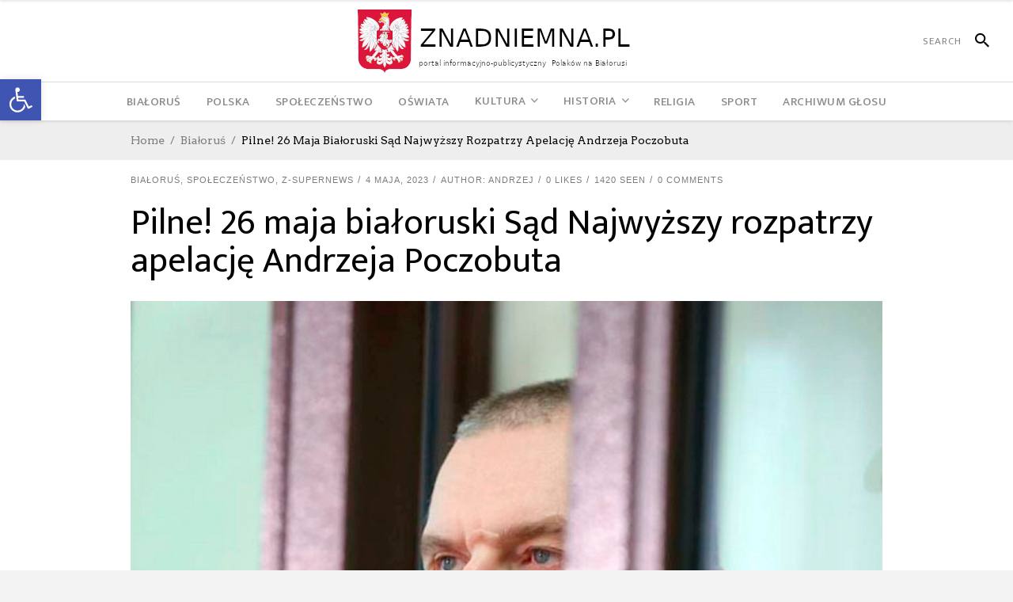

--- FILE ---
content_type: text/html; charset=UTF-8
request_url: https://glosznadniemna.pl/60940/pilne-26-maja-bialoruski-sad-najwyzszy-rozpatrzy-apelacje-andrzeja-poczobuta/
body_size: 21965
content:
<!DOCTYPE html>
<html lang="pl-PL">
<head>
    	
        <meta charset="UTF-8"/>

        <link rel="profile" href="https://gmpg.org/xfn/11"/>
        <link rel="pingback" href="https://glosznadniemna.pl/xmlrpc.php"/>
                    <meta name="viewport" content="width=device-width,initial-scale=1,user-scalable=no">
        
	<meta name='robots' content='index, follow, max-image-preview:large, max-snippet:-1, max-video-preview:-1' />

	<!-- This site is optimized with the Yoast SEO plugin v25.7 - https://yoast.com/wordpress/plugins/seo/ -->
	<title>Pilne! 26 maja białoruski Sąd Najwyższy rozpatrzy apelację Andrzeja Poczobuta - Portal Polaków na Białorusi</title>
	<meta name="description" content="Sąd Najwyższy w Mińsku na 26 maja wyznaczył termin rozpatrzenia apelacji od wyroku złożoną  przez naszego kolegę i działacza polskiej mniejszości narodowej na Białorusi Andrzeja Poczobuta,  skazanego przez Grodzieński Sąd Obwodowy na 8 lat kolonii karnej o zaostrzonym rygorze." />
	<link rel="canonical" href="https://glosznadniemna.pl/60940/pilne-26-maja-bialoruski-sad-najwyzszy-rozpatrzy-apelacje-andrzeja-poczobuta/" />
	<meta property="og:locale" content="pl_PL" />
	<meta property="og:type" content="article" />
	<meta property="og:title" content="Pilne! 26 maja białoruski Sąd Najwyższy rozpatrzy apelację Andrzeja Poczobuta - Portal Polaków na Białorusi" />
	<meta property="og:description" content="Sąd Najwyższy w Mińsku na 26 maja wyznaczył termin rozpatrzenia apelacji od wyroku złożoną  przez naszego kolegę i działacza polskiej mniejszości narodowej na Białorusi Andrzeja Poczobuta,  skazanego przez Grodzieński Sąd Obwodowy na 8 lat kolonii karnej o zaostrzonym rygorze." />
	<meta property="og:url" content="https://glosznadniemna.pl/60940/pilne-26-maja-bialoruski-sad-najwyzszy-rozpatrzy-apelacje-andrzeja-poczobuta/" />
	<meta property="og:site_name" content="Portal Polaków na Białorusi" />
	<meta property="article:published_time" content="2023-05-04T15:14:40+00:00" />
	<meta property="og:image" content="https://glosznadniemna.pl/wp-content/uploads/2023/01/Poczobut_w_sadzie-1.jpg" />
	<meta property="og:image:width" content="1200" />
	<meta property="og:image:height" content="868" />
	<meta property="og:image:type" content="image/jpeg" />
	<meta name="author" content="Andrzej" />
	<meta name="twitter:label1" content="Napisane przez" />
	<meta name="twitter:data1" content="Andrzej" />
	<meta name="twitter:label2" content="Szacowany czas czytania" />
	<meta name="twitter:data2" content="1 minuta" />
	<script type="application/ld+json" class="yoast-schema-graph">{"@context":"https://schema.org","@graph":[{"@type":"WebPage","@id":"https://glosznadniemna.pl/60940/pilne-26-maja-bialoruski-sad-najwyzszy-rozpatrzy-apelacje-andrzeja-poczobuta/","url":"https://glosznadniemna.pl/60940/pilne-26-maja-bialoruski-sad-najwyzszy-rozpatrzy-apelacje-andrzeja-poczobuta/","name":"Pilne! 26 maja białoruski Sąd Najwyższy rozpatrzy apelację Andrzeja Poczobuta - Portal Polaków na Białorusi","isPartOf":{"@id":"https://glosznadniemna.pl/#website"},"primaryImageOfPage":{"@id":"https://glosznadniemna.pl/60940/pilne-26-maja-bialoruski-sad-najwyzszy-rozpatrzy-apelacje-andrzeja-poczobuta/#primaryimage"},"image":{"@id":"https://glosznadniemna.pl/60940/pilne-26-maja-bialoruski-sad-najwyzszy-rozpatrzy-apelacje-andrzeja-poczobuta/#primaryimage"},"thumbnailUrl":"https://glosznadniemna.pl/wp-content/uploads/2023/01/Poczobut_w_sadzie-1.jpg","datePublished":"2023-05-04T15:14:40+00:00","author":{"@id":"https://glosznadniemna.pl/#/schema/person/d7082dcfdfde45879392e8dfb6e31f59"},"description":"Sąd Najwyższy w Mińsku na 26 maja wyznaczył termin rozpatrzenia apelacji od wyroku złożoną  przez naszego kolegę i działacza polskiej mniejszości narodowej na Białorusi Andrzeja Poczobuta,  skazanego przez Grodzieński Sąd Obwodowy na 8 lat kolonii karnej o zaostrzonym rygorze.","inLanguage":"pl-PL","potentialAction":[{"@type":"ReadAction","target":["https://glosznadniemna.pl/60940/pilne-26-maja-bialoruski-sad-najwyzszy-rozpatrzy-apelacje-andrzeja-poczobuta/"]}]},{"@type":"ImageObject","inLanguage":"pl-PL","@id":"https://glosznadniemna.pl/60940/pilne-26-maja-bialoruski-sad-najwyzszy-rozpatrzy-apelacje-andrzeja-poczobuta/#primaryimage","url":"https://glosznadniemna.pl/wp-content/uploads/2023/01/Poczobut_w_sadzie-1.jpg","contentUrl":"https://glosznadniemna.pl/wp-content/uploads/2023/01/Poczobut_w_sadzie-1.jpg","width":1200,"height":868},{"@type":"WebSite","@id":"https://glosznadniemna.pl/#website","url":"https://glosznadniemna.pl/","name":"Portal Polaków na Białorusi","description":"Portal informacyjno-publicystyczny mniejszości polskiej na Białorusi","potentialAction":[{"@type":"SearchAction","target":{"@type":"EntryPoint","urlTemplate":"https://glosznadniemna.pl/?s={search_term_string}"},"query-input":{"@type":"PropertyValueSpecification","valueRequired":true,"valueName":"search_term_string"}}],"inLanguage":"pl-PL"},{"@type":"Person","@id":"https://glosznadniemna.pl/#/schema/person/d7082dcfdfde45879392e8dfb6e31f59","name":"Andrzej","image":{"@type":"ImageObject","inLanguage":"pl-PL","@id":"https://glosznadniemna.pl/#/schema/person/image/","url":"https://secure.gravatar.com/avatar/ea90356946f9e1cd270fc484a7a913b7a72b5f54f16b1912964ab6b5bf8dd45c?s=96&d=mm&r=g","contentUrl":"https://secure.gravatar.com/avatar/ea90356946f9e1cd270fc484a7a913b7a72b5f54f16b1912964ab6b5bf8dd45c?s=96&d=mm&r=g","caption":"Andrzej"},"url":"https://glosznadniemna.pl/author/andrzej/"}]}</script>
	<!-- / Yoast SEO plugin. -->


<link rel='dns-prefetch' href='//fonts.googleapis.com' />
<link rel="alternate" type="application/rss+xml" title="Portal Polaków na Białorusi &raquo; Kanał z wpisami" href="https://glosznadniemna.pl/feed/" />
<link rel="alternate" type="application/rss+xml" title="Portal Polaków na Białorusi &raquo; Kanał z komentarzami" href="https://glosznadniemna.pl/comments/feed/" />
<link rel="alternate" type="application/rss+xml" title="Portal Polaków na Białorusi &raquo; Pilne! 26 maja białoruski Sąd Najwyższy rozpatrzy apelację Andrzeja Poczobuta Kanał z komentarzami" href="https://glosznadniemna.pl/60940/pilne-26-maja-bialoruski-sad-najwyzszy-rozpatrzy-apelacje-andrzeja-poczobuta/feed/" />
<link rel="alternate" title="oEmbed (JSON)" type="application/json+oembed" href="https://glosznadniemna.pl/wp-json/oembed/1.0/embed?url=https%3A%2F%2Fglosznadniemna.pl%2F60940%2Fpilne-26-maja-bialoruski-sad-najwyzszy-rozpatrzy-apelacje-andrzeja-poczobuta%2F" />
<link rel="alternate" title="oEmbed (XML)" type="text/xml+oembed" href="https://glosznadniemna.pl/wp-json/oembed/1.0/embed?url=https%3A%2F%2Fglosznadniemna.pl%2F60940%2Fpilne-26-maja-bialoruski-sad-najwyzszy-rozpatrzy-apelacje-andrzeja-poczobuta%2F&#038;format=xml" />
<style id='wp-img-auto-sizes-contain-inline-css' type='text/css'>
img:is([sizes=auto i],[sizes^="auto," i]){contain-intrinsic-size:3000px 1500px}
/*# sourceURL=wp-img-auto-sizes-contain-inline-css */
</style>
<link rel='stylesheet' id='pt-cv-public-style-css' href='https://glosznadniemna.pl/wp-content/plugins/content-views-query-and-display-post-page/public/assets/css/cv.css?ver=4.2.1' type='text/css' media='all' />
<link rel='stylesheet' id='flagallery-css' href='https://glosznadniemna.pl/wp-content/plugins/flash-album-gallery/assets/flagallery.css?ver=6.0.2' type='text/css' media='all' />
<style id='wp-emoji-styles-inline-css' type='text/css'>

	img.wp-smiley, img.emoji {
		display: inline !important;
		border: none !important;
		box-shadow: none !important;
		height: 1em !important;
		width: 1em !important;
		margin: 0 0.07em !important;
		vertical-align: -0.1em !important;
		background: none !important;
		padding: 0 !important;
	}
/*# sourceURL=wp-emoji-styles-inline-css */
</style>
<style id='wp-block-library-inline-css' type='text/css'>
:root{--wp-block-synced-color:#7a00df;--wp-block-synced-color--rgb:122,0,223;--wp-bound-block-color:var(--wp-block-synced-color);--wp-editor-canvas-background:#ddd;--wp-admin-theme-color:#007cba;--wp-admin-theme-color--rgb:0,124,186;--wp-admin-theme-color-darker-10:#006ba1;--wp-admin-theme-color-darker-10--rgb:0,107,160.5;--wp-admin-theme-color-darker-20:#005a87;--wp-admin-theme-color-darker-20--rgb:0,90,135;--wp-admin-border-width-focus:2px}@media (min-resolution:192dpi){:root{--wp-admin-border-width-focus:1.5px}}.wp-element-button{cursor:pointer}:root .has-very-light-gray-background-color{background-color:#eee}:root .has-very-dark-gray-background-color{background-color:#313131}:root .has-very-light-gray-color{color:#eee}:root .has-very-dark-gray-color{color:#313131}:root .has-vivid-green-cyan-to-vivid-cyan-blue-gradient-background{background:linear-gradient(135deg,#00d084,#0693e3)}:root .has-purple-crush-gradient-background{background:linear-gradient(135deg,#34e2e4,#4721fb 50%,#ab1dfe)}:root .has-hazy-dawn-gradient-background{background:linear-gradient(135deg,#faaca8,#dad0ec)}:root .has-subdued-olive-gradient-background{background:linear-gradient(135deg,#fafae1,#67a671)}:root .has-atomic-cream-gradient-background{background:linear-gradient(135deg,#fdd79a,#004a59)}:root .has-nightshade-gradient-background{background:linear-gradient(135deg,#330968,#31cdcf)}:root .has-midnight-gradient-background{background:linear-gradient(135deg,#020381,#2874fc)}:root{--wp--preset--font-size--normal:16px;--wp--preset--font-size--huge:42px}.has-regular-font-size{font-size:1em}.has-larger-font-size{font-size:2.625em}.has-normal-font-size{font-size:var(--wp--preset--font-size--normal)}.has-huge-font-size{font-size:var(--wp--preset--font-size--huge)}.has-text-align-center{text-align:center}.has-text-align-left{text-align:left}.has-text-align-right{text-align:right}.has-fit-text{white-space:nowrap!important}#end-resizable-editor-section{display:none}.aligncenter{clear:both}.items-justified-left{justify-content:flex-start}.items-justified-center{justify-content:center}.items-justified-right{justify-content:flex-end}.items-justified-space-between{justify-content:space-between}.screen-reader-text{border:0;clip-path:inset(50%);height:1px;margin:-1px;overflow:hidden;padding:0;position:absolute;width:1px;word-wrap:normal!important}.screen-reader-text:focus{background-color:#ddd;clip-path:none;color:#444;display:block;font-size:1em;height:auto;left:5px;line-height:normal;padding:15px 23px 14px;text-decoration:none;top:5px;width:auto;z-index:100000}html :where(.has-border-color){border-style:solid}html :where([style*=border-top-color]){border-top-style:solid}html :where([style*=border-right-color]){border-right-style:solid}html :where([style*=border-bottom-color]){border-bottom-style:solid}html :where([style*=border-left-color]){border-left-style:solid}html :where([style*=border-width]){border-style:solid}html :where([style*=border-top-width]){border-top-style:solid}html :where([style*=border-right-width]){border-right-style:solid}html :where([style*=border-bottom-width]){border-bottom-style:solid}html :where([style*=border-left-width]){border-left-style:solid}html :where(img[class*=wp-image-]){height:auto;max-width:100%}:where(figure){margin:0 0 1em}html :where(.is-position-sticky){--wp-admin--admin-bar--position-offset:var(--wp-admin--admin-bar--height,0px)}@media screen and (max-width:600px){html :where(.is-position-sticky){--wp-admin--admin-bar--position-offset:0px}}

/*# sourceURL=wp-block-library-inline-css */
</style><style id='global-styles-inline-css' type='text/css'>
:root{--wp--preset--aspect-ratio--square: 1;--wp--preset--aspect-ratio--4-3: 4/3;--wp--preset--aspect-ratio--3-4: 3/4;--wp--preset--aspect-ratio--3-2: 3/2;--wp--preset--aspect-ratio--2-3: 2/3;--wp--preset--aspect-ratio--16-9: 16/9;--wp--preset--aspect-ratio--9-16: 9/16;--wp--preset--color--black: #000000;--wp--preset--color--cyan-bluish-gray: #abb8c3;--wp--preset--color--white: #ffffff;--wp--preset--color--pale-pink: #f78da7;--wp--preset--color--vivid-red: #cf2e2e;--wp--preset--color--luminous-vivid-orange: #ff6900;--wp--preset--color--luminous-vivid-amber: #fcb900;--wp--preset--color--light-green-cyan: #7bdcb5;--wp--preset--color--vivid-green-cyan: #00d084;--wp--preset--color--pale-cyan-blue: #8ed1fc;--wp--preset--color--vivid-cyan-blue: #0693e3;--wp--preset--color--vivid-purple: #9b51e0;--wp--preset--gradient--vivid-cyan-blue-to-vivid-purple: linear-gradient(135deg,rgb(6,147,227) 0%,rgb(155,81,224) 100%);--wp--preset--gradient--light-green-cyan-to-vivid-green-cyan: linear-gradient(135deg,rgb(122,220,180) 0%,rgb(0,208,130) 100%);--wp--preset--gradient--luminous-vivid-amber-to-luminous-vivid-orange: linear-gradient(135deg,rgb(252,185,0) 0%,rgb(255,105,0) 100%);--wp--preset--gradient--luminous-vivid-orange-to-vivid-red: linear-gradient(135deg,rgb(255,105,0) 0%,rgb(207,46,46) 100%);--wp--preset--gradient--very-light-gray-to-cyan-bluish-gray: linear-gradient(135deg,rgb(238,238,238) 0%,rgb(169,184,195) 100%);--wp--preset--gradient--cool-to-warm-spectrum: linear-gradient(135deg,rgb(74,234,220) 0%,rgb(151,120,209) 20%,rgb(207,42,186) 40%,rgb(238,44,130) 60%,rgb(251,105,98) 80%,rgb(254,248,76) 100%);--wp--preset--gradient--blush-light-purple: linear-gradient(135deg,rgb(255,206,236) 0%,rgb(152,150,240) 100%);--wp--preset--gradient--blush-bordeaux: linear-gradient(135deg,rgb(254,205,165) 0%,rgb(254,45,45) 50%,rgb(107,0,62) 100%);--wp--preset--gradient--luminous-dusk: linear-gradient(135deg,rgb(255,203,112) 0%,rgb(199,81,192) 50%,rgb(65,88,208) 100%);--wp--preset--gradient--pale-ocean: linear-gradient(135deg,rgb(255,245,203) 0%,rgb(182,227,212) 50%,rgb(51,167,181) 100%);--wp--preset--gradient--electric-grass: linear-gradient(135deg,rgb(202,248,128) 0%,rgb(113,206,126) 100%);--wp--preset--gradient--midnight: linear-gradient(135deg,rgb(2,3,129) 0%,rgb(40,116,252) 100%);--wp--preset--font-size--small: 13px;--wp--preset--font-size--medium: 20px;--wp--preset--font-size--large: 36px;--wp--preset--font-size--x-large: 42px;--wp--preset--spacing--20: 0.44rem;--wp--preset--spacing--30: 0.67rem;--wp--preset--spacing--40: 1rem;--wp--preset--spacing--50: 1.5rem;--wp--preset--spacing--60: 2.25rem;--wp--preset--spacing--70: 3.38rem;--wp--preset--spacing--80: 5.06rem;--wp--preset--shadow--natural: 6px 6px 9px rgba(0, 0, 0, 0.2);--wp--preset--shadow--deep: 12px 12px 50px rgba(0, 0, 0, 0.4);--wp--preset--shadow--sharp: 6px 6px 0px rgba(0, 0, 0, 0.2);--wp--preset--shadow--outlined: 6px 6px 0px -3px rgb(255, 255, 255), 6px 6px rgb(0, 0, 0);--wp--preset--shadow--crisp: 6px 6px 0px rgb(0, 0, 0);}:where(.is-layout-flex){gap: 0.5em;}:where(.is-layout-grid){gap: 0.5em;}body .is-layout-flex{display: flex;}.is-layout-flex{flex-wrap: wrap;align-items: center;}.is-layout-flex > :is(*, div){margin: 0;}body .is-layout-grid{display: grid;}.is-layout-grid > :is(*, div){margin: 0;}:where(.wp-block-columns.is-layout-flex){gap: 2em;}:where(.wp-block-columns.is-layout-grid){gap: 2em;}:where(.wp-block-post-template.is-layout-flex){gap: 1.25em;}:where(.wp-block-post-template.is-layout-grid){gap: 1.25em;}.has-black-color{color: var(--wp--preset--color--black) !important;}.has-cyan-bluish-gray-color{color: var(--wp--preset--color--cyan-bluish-gray) !important;}.has-white-color{color: var(--wp--preset--color--white) !important;}.has-pale-pink-color{color: var(--wp--preset--color--pale-pink) !important;}.has-vivid-red-color{color: var(--wp--preset--color--vivid-red) !important;}.has-luminous-vivid-orange-color{color: var(--wp--preset--color--luminous-vivid-orange) !important;}.has-luminous-vivid-amber-color{color: var(--wp--preset--color--luminous-vivid-amber) !important;}.has-light-green-cyan-color{color: var(--wp--preset--color--light-green-cyan) !important;}.has-vivid-green-cyan-color{color: var(--wp--preset--color--vivid-green-cyan) !important;}.has-pale-cyan-blue-color{color: var(--wp--preset--color--pale-cyan-blue) !important;}.has-vivid-cyan-blue-color{color: var(--wp--preset--color--vivid-cyan-blue) !important;}.has-vivid-purple-color{color: var(--wp--preset--color--vivid-purple) !important;}.has-black-background-color{background-color: var(--wp--preset--color--black) !important;}.has-cyan-bluish-gray-background-color{background-color: var(--wp--preset--color--cyan-bluish-gray) !important;}.has-white-background-color{background-color: var(--wp--preset--color--white) !important;}.has-pale-pink-background-color{background-color: var(--wp--preset--color--pale-pink) !important;}.has-vivid-red-background-color{background-color: var(--wp--preset--color--vivid-red) !important;}.has-luminous-vivid-orange-background-color{background-color: var(--wp--preset--color--luminous-vivid-orange) !important;}.has-luminous-vivid-amber-background-color{background-color: var(--wp--preset--color--luminous-vivid-amber) !important;}.has-light-green-cyan-background-color{background-color: var(--wp--preset--color--light-green-cyan) !important;}.has-vivid-green-cyan-background-color{background-color: var(--wp--preset--color--vivid-green-cyan) !important;}.has-pale-cyan-blue-background-color{background-color: var(--wp--preset--color--pale-cyan-blue) !important;}.has-vivid-cyan-blue-background-color{background-color: var(--wp--preset--color--vivid-cyan-blue) !important;}.has-vivid-purple-background-color{background-color: var(--wp--preset--color--vivid-purple) !important;}.has-black-border-color{border-color: var(--wp--preset--color--black) !important;}.has-cyan-bluish-gray-border-color{border-color: var(--wp--preset--color--cyan-bluish-gray) !important;}.has-white-border-color{border-color: var(--wp--preset--color--white) !important;}.has-pale-pink-border-color{border-color: var(--wp--preset--color--pale-pink) !important;}.has-vivid-red-border-color{border-color: var(--wp--preset--color--vivid-red) !important;}.has-luminous-vivid-orange-border-color{border-color: var(--wp--preset--color--luminous-vivid-orange) !important;}.has-luminous-vivid-amber-border-color{border-color: var(--wp--preset--color--luminous-vivid-amber) !important;}.has-light-green-cyan-border-color{border-color: var(--wp--preset--color--light-green-cyan) !important;}.has-vivid-green-cyan-border-color{border-color: var(--wp--preset--color--vivid-green-cyan) !important;}.has-pale-cyan-blue-border-color{border-color: var(--wp--preset--color--pale-cyan-blue) !important;}.has-vivid-cyan-blue-border-color{border-color: var(--wp--preset--color--vivid-cyan-blue) !important;}.has-vivid-purple-border-color{border-color: var(--wp--preset--color--vivid-purple) !important;}.has-vivid-cyan-blue-to-vivid-purple-gradient-background{background: var(--wp--preset--gradient--vivid-cyan-blue-to-vivid-purple) !important;}.has-light-green-cyan-to-vivid-green-cyan-gradient-background{background: var(--wp--preset--gradient--light-green-cyan-to-vivid-green-cyan) !important;}.has-luminous-vivid-amber-to-luminous-vivid-orange-gradient-background{background: var(--wp--preset--gradient--luminous-vivid-amber-to-luminous-vivid-orange) !important;}.has-luminous-vivid-orange-to-vivid-red-gradient-background{background: var(--wp--preset--gradient--luminous-vivid-orange-to-vivid-red) !important;}.has-very-light-gray-to-cyan-bluish-gray-gradient-background{background: var(--wp--preset--gradient--very-light-gray-to-cyan-bluish-gray) !important;}.has-cool-to-warm-spectrum-gradient-background{background: var(--wp--preset--gradient--cool-to-warm-spectrum) !important;}.has-blush-light-purple-gradient-background{background: var(--wp--preset--gradient--blush-light-purple) !important;}.has-blush-bordeaux-gradient-background{background: var(--wp--preset--gradient--blush-bordeaux) !important;}.has-luminous-dusk-gradient-background{background: var(--wp--preset--gradient--luminous-dusk) !important;}.has-pale-ocean-gradient-background{background: var(--wp--preset--gradient--pale-ocean) !important;}.has-electric-grass-gradient-background{background: var(--wp--preset--gradient--electric-grass) !important;}.has-midnight-gradient-background{background: var(--wp--preset--gradient--midnight) !important;}.has-small-font-size{font-size: var(--wp--preset--font-size--small) !important;}.has-medium-font-size{font-size: var(--wp--preset--font-size--medium) !important;}.has-large-font-size{font-size: var(--wp--preset--font-size--large) !important;}.has-x-large-font-size{font-size: var(--wp--preset--font-size--x-large) !important;}
/*# sourceURL=global-styles-inline-css */
</style>

<style id='classic-theme-styles-inline-css' type='text/css'>
/*! This file is auto-generated */
.wp-block-button__link{color:#fff;background-color:#32373c;border-radius:9999px;box-shadow:none;text-decoration:none;padding:calc(.667em + 2px) calc(1.333em + 2px);font-size:1.125em}.wp-block-file__button{background:#32373c;color:#fff;text-decoration:none}
/*# sourceURL=/wp-includes/css/classic-themes.min.css */
</style>
<link rel='stylesheet' id='contact-form-7-css' href='https://glosznadniemna.pl/wp-content/plugins/contact-form-7/includes/css/styles.css?ver=6.1.4' type='text/css' media='all' />
<link rel='stylesheet' id='pojo-a11y-css' href='https://glosznadniemna.pl/wp-content/plugins/pojo-accessibility/modules/legacy/assets/css/style.min.css?ver=1.0.0' type='text/css' media='all' />
<link rel='stylesheet' id='newsroom-elated-default-style-css' href='https://glosznadniemna.pl/wp-content/themes/newsroom/style.css?ver=1a53d20b64458dcfdd3bed55b194a845' type='text/css' media='all' />
<link rel='stylesheet' id='newsroom-elated-child-style-css' href='https://glosznadniemna.pl/wp-content/themes/newsroom-child/style.css?ver=1a53d20b64458dcfdd3bed55b194a845' type='text/css' media='all' />
<link rel='stylesheet' id='newsroom-elated-modules-css' href='https://glosznadniemna.pl/wp-content/themes/newsroom/assets/css/modules.min.css?ver=1a53d20b64458dcfdd3bed55b194a845' type='text/css' media='all' />
<style id='newsroom-elated-modules-inline-css' type='text/css'>
.eltd-position-center-inner .eltd-logo-wrapper a {
    height: 50% !important;
}

footer .eltd-footer-heading-holder .eltd-image-widget img {
    height: 60px !important;
}

footer .eltd_column {
  text-align: center !important;
}

.eltd-social-share-holder.eltd-list li span {
font-size: 19px !important;
}
.eltd-comment-holder {
/* display:none !important; */
}@media only screen and (min-width: 1024px) and (max-width: 1400px){}
/*# sourceURL=newsroom-elated-modules-inline-css */
</style>
<link rel='stylesheet' id='newsroom-elated-plugins-css' href='https://glosznadniemna.pl/wp-content/themes/newsroom/assets/css/plugins.min.css?ver=1a53d20b64458dcfdd3bed55b194a845' type='text/css' media='all' />
<link rel='stylesheet' id='eltd-font_awesome-css' href='https://glosznadniemna.pl/wp-content/themes/newsroom/assets/css/font-awesome/css/font-awesome.min.css?ver=1a53d20b64458dcfdd3bed55b194a845' type='text/css' media='all' />
<link rel='stylesheet' id='eltd-font_elegant-css' href='https://glosznadniemna.pl/wp-content/themes/newsroom/assets/css/elegant-icons/style.min.css?ver=1a53d20b64458dcfdd3bed55b194a845' type='text/css' media='all' />
<link rel='stylesheet' id='eltd-ion_icons-css' href='https://glosznadniemna.pl/wp-content/themes/newsroom/assets/css/ion-icons/css/ionicons.min.css?ver=1a53d20b64458dcfdd3bed55b194a845' type='text/css' media='all' />
<link rel='stylesheet' id='eltd-linea_icons-css' href='https://glosznadniemna.pl/wp-content/themes/newsroom/assets/css/linea-icons/style.css?ver=1a53d20b64458dcfdd3bed55b194a845' type='text/css' media='all' />
<link rel='stylesheet' id='eltd-simple_line_icons-css' href='https://glosznadniemna.pl/wp-content/themes/newsroom/assets/css/simple-line-icons/simple-line-icons.css?ver=1a53d20b64458dcfdd3bed55b194a845' type='text/css' media='all' />
<link rel='stylesheet' id='mediaelement-css' href='https://glosznadniemna.pl/wp-includes/js/mediaelement/mediaelementplayer-legacy.min.css?ver=4.2.17' type='text/css' media='all' />
<link rel='stylesheet' id='wp-mediaelement-css' href='https://glosznadniemna.pl/wp-includes/js/mediaelement/wp-mediaelement.min.css?ver=1a53d20b64458dcfdd3bed55b194a845' type='text/css' media='all' />
<link rel='stylesheet' id='newsroom-elated-style-dynamic-css' href='https://glosznadniemna.pl/wp-content/themes/newsroom/assets/css/style_dynamic.css?ver=1740480192' type='text/css' media='all' />
<link rel='stylesheet' id='newsroom-elated-modules-responsive-css' href='https://glosznadniemna.pl/wp-content/themes/newsroom/assets/css/modules-responsive.min.css?ver=1a53d20b64458dcfdd3bed55b194a845' type='text/css' media='all' />
<link rel='stylesheet' id='newsroom-elated-style-dynamic-responsive-css' href='https://glosznadniemna.pl/wp-content/themes/newsroom/assets/css/style_dynamic_responsive.css?ver=1740480192' type='text/css' media='all' />
<link rel='stylesheet' id='js_composer_front-css' href='https://glosznadniemna.pl/wp-content/plugins/js_composer/assets/css/js_composer.min.css?ver=8.6.1' type='text/css' media='all' />
<link rel='stylesheet' id='newsroom-elated-google-fonts-css' href='https://fonts.googleapis.com/css?family=Roboto+Slab%3A100%2C300%2C400%2C500%2C700%7COld+Standard+TT%3A100%2C300%2C400%2C500%2C700%7COswald%3A100%2C300%2C400%2C500%2C700%7CArvo%3A100%2C300%2C400%2C500%2C700%7CEk+Mukta%3A100%2C300%2C400%2C500%2C700%7CRaleway%3A100%2C300%2C400%2C500%2C700&#038;subset=latin-ext&#038;ver=1.0.0' type='text/css' media='all' />
<link rel='stylesheet' id='dflip-style-css' href='https://glosznadniemna.pl/wp-content/plugins/3d-flipbook-dflip-lite/assets/css/dflip.min.css?ver=2.4.20' type='text/css' media='all' />
<script type="text/javascript" src="https://glosznadniemna.pl/wp-includes/js/jquery/jquery.min.js?ver=3.7.1" id="jquery-core-js"></script>
<script type="text/javascript" src="https://glosznadniemna.pl/wp-includes/js/jquery/jquery-migrate.min.js?ver=3.4.1" id="jquery-migrate-js"></script>
<script type="text/javascript" id="image-watermark-no-right-click-js-before">
/* <![CDATA[ */
var iwArgsNoRightClick = {"rightclick":"Y","draganddrop":"Y"};

//# sourceURL=image-watermark-no-right-click-js-before
/* ]]> */
</script>
<script type="text/javascript" src="https://glosznadniemna.pl/wp-content/plugins/image-watermark/js/no-right-click.js?ver=1.9.1" id="image-watermark-no-right-click-js"></script>
<script></script><link rel="https://api.w.org/" href="https://glosznadniemna.pl/wp-json/" /><link rel="alternate" title="JSON" type="application/json" href="https://glosznadniemna.pl/wp-json/wp/v2/posts/60940" /><link rel="EditURI" type="application/rsd+xml" title="RSD" href="https://glosznadniemna.pl/xmlrpc.php?rsd" />

<link rel='shortlink' href='https://glosznadniemna.pl/?p=60940' />

<!-- społecznościowa 6 pl http://wp.pece.pl -->
<style type="text/css">
#wkomimg a {
float:left;
}

#wkomimg img {
border:none;margin:0;padding:0;
margin-right:3px;
 }
#wkomimg img:hover {
 filter: alpha(opacity=70);
-moz-opacity: 0.7;
opacity: 0.7;
 }
</style>
<!-- End społecznościowa 6 pl wp.pece.pl -->


<!-- <meta name='Grand Flagallery' content='6.0.2' /> -->
<style type="text/css">
#pojo-a11y-toolbar .pojo-a11y-toolbar-toggle a{ background-color: #4054b2;	color: #ffffff;}
#pojo-a11y-toolbar .pojo-a11y-toolbar-overlay, #pojo-a11y-toolbar .pojo-a11y-toolbar-overlay ul.pojo-a11y-toolbar-items.pojo-a11y-links{ border-color: #4054b2;}
body.pojo-a11y-focusable a:focus{ outline-style: solid !important;	outline-width: 1px !important;	outline-color: #FF0000 !important;}
#pojo-a11y-toolbar{ top: 100px !important;}
#pojo-a11y-toolbar .pojo-a11y-toolbar-overlay{ background-color: #ffffff;}
#pojo-a11y-toolbar .pojo-a11y-toolbar-overlay ul.pojo-a11y-toolbar-items li.pojo-a11y-toolbar-item a, #pojo-a11y-toolbar .pojo-a11y-toolbar-overlay p.pojo-a11y-toolbar-title{ color: #333333;}
#pojo-a11y-toolbar .pojo-a11y-toolbar-overlay ul.pojo-a11y-toolbar-items li.pojo-a11y-toolbar-item a.active{ background-color: #4054b2;	color: #ffffff;}
@media (max-width: 767px) { #pojo-a11y-toolbar { top: 50px !important; } }</style><!-- Analytics by WP Statistics - https://wp-statistics.com -->
<meta name="generator" content="Powered by WPBakery Page Builder - drag and drop page builder for WordPress."/>
<noscript><style> .wpb_animate_when_almost_visible { opacity: 1; }</style></noscript></head>
<body class="wp-singular post-template-default single single-post postid-60940 single-format-standard wp-theme-newsroom wp-child-theme-newsroom-child eltd-core-1.3.1 newsroom child-child-ver-1.0.1 newsroom-ver-1.8  eltd-blog-installed eltd-uncovering-footer eltd-header-type3 eltd-sticky-header-on-scroll-up eltd-default-mobile-header eltd-sticky-up-mobile-header eltd- wpb-js-composer js-comp-ver-8.6.1 vc_responsive" itemscope itemtype="http://schema.org/WebPage">
<div class="eltd-wrapper">
    <div class="eltd-wrapper-inner">
                    <div id="eltd-content-wrapper">
            <!-- needed for uncovering footer effect -->
        
        
<header class="eltd-page-header">
    <div class="eltd-logo-area">
                    <div class="eltd-vertical-align-containers">
                <div class="eltd-position-left">
                    <div class="eltd-position-left-inner">
                                                                    </div>
                </div>
                <div class="eltd-position-center">
                    <div class="eltd-position-center-inner">
                        
<div class="eltd-logo-wrapper">
    <a href="https://glosznadniemna.pl/" style="height: 40px;">
        <img class="eltd-normal-logo" src="https://glosznadniemna.pl/wp-content/uploads/2023/12/logo_znadniemna-3.png" alt="logo"/>
                            </a>
</div>

                    </div>
                </div>
                <div class="eltd-position-right">
                    <div class="eltd-position-right-inner">
                                                    
        <form class="eltd-search-menu-holder" action="https://glosznadniemna.pl/" method="get">
            <div class="eltd-form-holder-close-btn"><span class="ion-android-close"></span></div>
            <div class="eltd-form-holder">
                <div class="eltd-column-left">
                    <input type="text" placeholder="Szukaj" name="s" class="eltd-search-field" autocomplete="off"/>
                </div>
                <div class="eltd-column-right">
                    <button class="eltd-search-submit eltd-custom-search-submit" type="submit" value="Szukaj">
                        <span class="ion-android-search"></span>
                    </button>
                </div>
            </div>
        </form>

                                                </div>
                </div>
            </div>
            </div>
    <div class="eltd-menu-area">
                    <div class="eltd-vertical-align-containers">
                <div class="eltd-position-left">
                    <div class="eltd-position-left-inner">
                                            </div>
                </div>
                <div class="eltd-position-center">
                    <div class="eltd-position-center-inner">
                        
<nav class="eltd-main-menu eltd-drop-down eltd-default-nav">
    <ul id="menu-menu_glowne" class="clearfix"><li id="nav-menu-item-51012" class="menu-item menu-item-type-taxonomy menu-item-object-category current-post-ancestor current-menu-parent current-post-parent  eltd-menu-narrow" ><a href="https://glosznadniemna.pl/category/bialorus/" class=""><span class="item_outer"><span class="item_inner"><span class="menu_icon_wrapper"><i class="menu_icon blank fa"></i></span><span class="item_text">Białoruś</span></span></span></a></li>
<li id="nav-menu-item-50846" class="menu-item menu-item-type-custom menu-item-object-custom  eltd-menu-narrow" ><a href="/category/wiadomosci-z-polski" class=""><span class="item_outer"><span class="item_inner"><span class="menu_icon_wrapper"><i class="menu_icon blank fa"></i></span><span class="item_text">Polska</span></span></span></a></li>
<li id="nav-menu-item-44" class="menu-item menu-item-type-taxonomy menu-item-object-category current-post-ancestor current-menu-parent current-post-parent  eltd-menu-narrow" ><a href="https://glosznadniemna.pl/category/spoleczenstwo/" class=""><span class="item_outer"><span class="item_inner"><span class="menu_icon_wrapper"><i class="menu_icon blank fa"></i></span><span class="item_text">Społeczeństwo</span></span></span></a></li>
<li id="nav-menu-item-22" class="menu-item menu-item-type-taxonomy menu-item-object-category  eltd-menu-narrow" ><a href="https://glosznadniemna.pl/category/oswiata/" class=""><span class="item_outer"><span class="item_inner"><span class="menu_icon_wrapper"><i class="menu_icon blank fa"></i></span><span class="item_text">Oświata</span></span></span></a></li>
<li id="nav-menu-item-23" class="menu-item menu-item-type-taxonomy menu-item-object-category menu-item-has-children  eltd-menu-has-sub eltd-menu-narrow" ><a href="https://glosznadniemna.pl/category/kultura/" class=""><span class="item_outer"><span class="item_inner"><span class="menu_icon_wrapper"><i class="menu_icon blank fa"></i></span><span class="item_text">Kultura</span><span class="eltd_menu_arrow ion-ios-arrow-down"></span></span></span></a>
<div class="eltd-menu-second"><div class="eltd-menu-inner"><ul>
	<li id="nav-menu-item-586" class="menu-item menu-item-type-taxonomy menu-item-object-category " ><a href="https://glosznadniemna.pl/category/klub-polskiej-muzyki/" class=""><span class="item_outer"><span class="item_inner"><span class="menu_icon_wrapper"><i class="menu_icon blank fa"></i></span><span class="item_text">Klub Polskiej Muzyki</span></span></span></a></li>
	<li id="nav-menu-item-591" class="menu-item menu-item-type-taxonomy menu-item-object-category " ><a href="https://glosznadniemna.pl/category/towarzystwo-plastykow-polskich/" class=""><span class="item_outer"><span class="item_inner"><span class="menu_icon_wrapper"><i class="menu_icon blank fa"></i></span><span class="item_text">Towarzystwo Plastyków Polskich</span></span></span></a></li>
</ul></div></div>
</li>
<li id="nav-menu-item-24" class="menu-item menu-item-type-taxonomy menu-item-object-category menu-item-has-children  eltd-menu-has-sub eltd-menu-narrow" ><a href="https://glosznadniemna.pl/category/historia/" class=""><span class="item_outer"><span class="item_inner"><span class="menu_icon_wrapper"><i class="menu_icon blank fa"></i></span><span class="item_text">Historia</span><span class="eltd_menu_arrow ion-ios-arrow-down"></span></span></span></a>
<div class="eltd-menu-second"><div class="eltd-menu-inner"><ul>
	<li id="nav-menu-item-51328" class="menu-item menu-item-type-taxonomy menu-item-object-category " ><a href="https://glosznadniemna.pl/category/poszukujemy/" class=""><span class="item_outer"><span class="item_inner"><span class="menu_icon_wrapper"><i class="menu_icon blank fa"></i></span><span class="item_text">Poszukujemy</span></span></span></a></li>
</ul></div></div>
</li>
<li id="nav-menu-item-25" class="menu-item menu-item-type-taxonomy menu-item-object-category  eltd-menu-narrow" ><a href="https://glosznadniemna.pl/category/religia/" class=""><span class="item_outer"><span class="item_inner"><span class="menu_icon_wrapper"><i class="menu_icon blank fa"></i></span><span class="item_text">Religia</span></span></span></a></li>
<li id="nav-menu-item-26" class="menu-item menu-item-type-taxonomy menu-item-object-category  eltd-menu-narrow" ><a href="https://glosznadniemna.pl/category/sport/" class=""><span class="item_outer"><span class="item_inner"><span class="menu_icon_wrapper"><i class="menu_icon blank fa"></i></span><span class="item_text">Sport</span></span></span></a></li>
<li id="nav-menu-item-69581" class="menu-item menu-item-type-post_type menu-item-object-page  eltd-menu-narrow" ><a href="https://glosznadniemna.pl/archiwum-glosu-znad-niemna/" class=""><span class="item_outer"><span class="item_inner"><span class="menu_icon_wrapper"><i class="menu_icon blank fa"></i></span><span class="item_text">Archiwum Głosu</span></span></span></a></li>
</ul></nav>

                    </div>
                </div>
                <div class="eltd-position-right">
                    <div class="eltd-position-right-inner">
                                            </div>
                </div>
            </div>
            </div>
    
    <div class="eltd-sticky-header">
                <div class="eltd-sticky-holder">
            <div class=" eltd-vertical-align-containers">
                <div class="eltd-position-left">
                    <div class="eltd-position-left-inner">
                        
<div class="eltd-logo-wrapper">
    <a href="https://glosznadniemna.pl/" style="height: 900px;">
        <img src="https://glosznadniemna.pl/wp-content/uploads/2023/12/Logo_Orzel_Bialy_mod_3.png" alt="logo"/>
    </a>
</div>

                    </div>
                </div>
                <div class="eltd-position-center">
                    <div class="eltd-position-center-inner">
                        
<nav class="eltd-main-menu eltd-drop-down eltd-sticky-nav">
    <ul id="menu-menu_glowne-1" class="clearfix"><li id="sticky-nav-menu-item-51012" class="menu-item menu-item-type-taxonomy menu-item-object-category current-post-ancestor current-menu-parent current-post-parent  eltd-menu-narrow" ><a href="https://glosznadniemna.pl/category/bialorus/" class=""><span class="item_outer"><span class="item_inner"><span class="menu_icon_wrapper"><i class="menu_icon blank fa"></i></span><span class="item_text">Białoruś</span></span></span></a></li>
<li id="sticky-nav-menu-item-50846" class="menu-item menu-item-type-custom menu-item-object-custom  eltd-menu-narrow" ><a href="/category/wiadomosci-z-polski" class=""><span class="item_outer"><span class="item_inner"><span class="menu_icon_wrapper"><i class="menu_icon blank fa"></i></span><span class="item_text">Polska</span></span></span></a></li>
<li id="sticky-nav-menu-item-44" class="menu-item menu-item-type-taxonomy menu-item-object-category current-post-ancestor current-menu-parent current-post-parent  eltd-menu-narrow" ><a href="https://glosznadniemna.pl/category/spoleczenstwo/" class=""><span class="item_outer"><span class="item_inner"><span class="menu_icon_wrapper"><i class="menu_icon blank fa"></i></span><span class="item_text">Społeczeństwo</span></span></span></a></li>
<li id="sticky-nav-menu-item-22" class="menu-item menu-item-type-taxonomy menu-item-object-category  eltd-menu-narrow" ><a href="https://glosznadniemna.pl/category/oswiata/" class=""><span class="item_outer"><span class="item_inner"><span class="menu_icon_wrapper"><i class="menu_icon blank fa"></i></span><span class="item_text">Oświata</span></span></span></a></li>
<li id="sticky-nav-menu-item-23" class="menu-item menu-item-type-taxonomy menu-item-object-category menu-item-has-children  eltd-menu-has-sub eltd-menu-narrow" ><a href="https://glosznadniemna.pl/category/kultura/" class=""><span class="item_outer"><span class="item_inner"><span class="menu_icon_wrapper"><i class="menu_icon blank fa"></i></span><span class="item_text">Kultura</span><span class="eltd_menu_arrow ion-ios-arrow-down"></span></span></span></a>
<div class="eltd-menu-second"><div class="eltd-menu-inner"><ul>
	<li id="sticky-nav-menu-item-586" class="menu-item menu-item-type-taxonomy menu-item-object-category " ><a href="https://glosznadniemna.pl/category/klub-polskiej-muzyki/" class=""><span class="item_outer"><span class="item_inner"><span class="menu_icon_wrapper"><i class="menu_icon blank fa"></i></span><span class="item_text">Klub Polskiej Muzyki</span></span></span></a></li>
	<li id="sticky-nav-menu-item-591" class="menu-item menu-item-type-taxonomy menu-item-object-category " ><a href="https://glosznadniemna.pl/category/towarzystwo-plastykow-polskich/" class=""><span class="item_outer"><span class="item_inner"><span class="menu_icon_wrapper"><i class="menu_icon blank fa"></i></span><span class="item_text">Towarzystwo Plastyków Polskich</span></span></span></a></li>
</ul></div></div>
</li>
<li id="sticky-nav-menu-item-24" class="menu-item menu-item-type-taxonomy menu-item-object-category menu-item-has-children  eltd-menu-has-sub eltd-menu-narrow" ><a href="https://glosznadniemna.pl/category/historia/" class=""><span class="item_outer"><span class="item_inner"><span class="menu_icon_wrapper"><i class="menu_icon blank fa"></i></span><span class="item_text">Historia</span><span class="eltd_menu_arrow ion-ios-arrow-down"></span></span></span></a>
<div class="eltd-menu-second"><div class="eltd-menu-inner"><ul>
	<li id="sticky-nav-menu-item-51328" class="menu-item menu-item-type-taxonomy menu-item-object-category " ><a href="https://glosznadniemna.pl/category/poszukujemy/" class=""><span class="item_outer"><span class="item_inner"><span class="menu_icon_wrapper"><i class="menu_icon blank fa"></i></span><span class="item_text">Poszukujemy</span></span></span></a></li>
</ul></div></div>
</li>
<li id="sticky-nav-menu-item-25" class="menu-item menu-item-type-taxonomy menu-item-object-category  eltd-menu-narrow" ><a href="https://glosznadniemna.pl/category/religia/" class=""><span class="item_outer"><span class="item_inner"><span class="menu_icon_wrapper"><i class="menu_icon blank fa"></i></span><span class="item_text">Religia</span></span></span></a></li>
<li id="sticky-nav-menu-item-26" class="menu-item menu-item-type-taxonomy menu-item-object-category  eltd-menu-narrow" ><a href="https://glosznadniemna.pl/category/sport/" class=""><span class="item_outer"><span class="item_inner"><span class="menu_icon_wrapper"><i class="menu_icon blank fa"></i></span><span class="item_text">Sport</span></span></span></a></li>
<li id="sticky-nav-menu-item-69581" class="menu-item menu-item-type-post_type menu-item-object-page  eltd-menu-narrow" ><a href="https://glosznadniemna.pl/archiwum-glosu-znad-niemna/" class=""><span class="item_outer"><span class="item_inner"><span class="menu_icon_wrapper"><i class="menu_icon blank fa"></i></span><span class="item_text">Archiwum Głosu</span></span></span></a></li>
</ul></nav>

                    </div>
                </div>
                <div class="eltd-position-right">
                    <div class="eltd-position-right-inner">
                                                    
        <form class="eltd-search-menu-holder" action="https://glosznadniemna.pl/" method="get">
            <div class="eltd-form-holder-close-btn"><span class="ion-android-close"></span></div>
            <div class="eltd-form-holder">
                <div class="eltd-column-left">
                    <input type="text" placeholder="Szukaj" name="s" class="eltd-search-field" autocomplete="off"/>
                </div>
                <div class="eltd-column-right">
                    <button class="eltd-search-submit eltd-custom-search-submit" type="submit" value="Szukaj">
                        <span class="ion-android-search"></span>
                    </button>
                </div>
            </div>
        </form>

                                                </div>
                </div>
            </div>
        </div>
    </div>

</header>


<header class="eltd-mobile-header">
    <div class="eltd-mobile-header-inner">
                <div class="eltd-mobile-header-holder">
            <div class="eltd-vertical-align-containers">
                                    <div class="eltd-position-left">
                        <div class="eltd-position-left-inner">
                            
<div class="eltd-mobile-logo-wrapper">
    <a href="https://glosznadniemna.pl/" style="height: 900px">
        <img src="https://glosznadniemna.pl/wp-content/uploads/2023/12/Logo_Orzel_Bialy_mod_3.png" alt="mobile-logo"/>
    </a>
</div>

                        </div>
                    </div>
                                <div class="eltd-position-right">
                    <div class="eltd-position-right-inner">
                                                                            <div class="eltd-mobile-menu-opener">
                                <a href="javascript:void(0)">
                                    <span class="eltd-mobile-opener-icon-holder">
                                        <span class="eltd-icon-ion-icon ion-navicon"></span>
                                        <span class="eltd-icon-ion-icon ion-android-close"></span>
                                    </span>
                                </a>
                            </div>
                                            </div>
                </div>
            </div> <!-- close .eltd-vertical-align-containers -->
        </div>
        
	<nav class="eltd-mobile-nav" role="navigation" aria-label="Mobile Menu">
		<div class="eltd-grid">

			<ul id="menu-menu_glowne-2" class=""><li id="mobile-menu-item-51012" class="menu-item menu-item-type-taxonomy menu-item-object-category current-post-ancestor current-menu-parent current-post-parent "><a href="https://glosznadniemna.pl/category/bialorus/" class=""><span>Białoruś</span></a></li>
<li id="mobile-menu-item-50846" class="menu-item menu-item-type-custom menu-item-object-custom "><a href="/category/wiadomosci-z-polski" class=""><span>Polska</span></a></li>
<li id="mobile-menu-item-44" class="menu-item menu-item-type-taxonomy menu-item-object-category current-post-ancestor current-menu-parent current-post-parent "><a href="https://glosznadniemna.pl/category/spoleczenstwo/" class=""><span>Społeczeństwo</span></a></li>
<li id="mobile-menu-item-22" class="menu-item menu-item-type-taxonomy menu-item-object-category "><a href="https://glosznadniemna.pl/category/oswiata/" class=""><span>Oświata</span></a></li>
<li id="mobile-menu-item-23" class="menu-item menu-item-type-taxonomy menu-item-object-category menu-item-has-children  has_sub"><a href="https://glosznadniemna.pl/category/kultura/" class=""><span>Kultura</span></a><span class="mobile_arrow"><i class="eltd-sub-arrow arrow_carrot-right"></i></span>
<ul class="sub_menu">
	<li id="mobile-menu-item-586" class="menu-item menu-item-type-taxonomy menu-item-object-category "><a href="https://glosznadniemna.pl/category/klub-polskiej-muzyki/" class=""><span>Klub Polskiej Muzyki</span></a></li>
	<li id="mobile-menu-item-591" class="menu-item menu-item-type-taxonomy menu-item-object-category "><a href="https://glosznadniemna.pl/category/towarzystwo-plastykow-polskich/" class=""><span>Towarzystwo Plastyków Polskich</span></a></li>
</ul>
</li>
<li id="mobile-menu-item-24" class="menu-item menu-item-type-taxonomy menu-item-object-category menu-item-has-children  has_sub"><a href="https://glosznadniemna.pl/category/historia/" class=""><span>Historia</span></a><span class="mobile_arrow"><i class="eltd-sub-arrow arrow_carrot-right"></i></span>
<ul class="sub_menu">
	<li id="mobile-menu-item-51328" class="menu-item menu-item-type-taxonomy menu-item-object-category "><a href="https://glosznadniemna.pl/category/poszukujemy/" class=""><span>Poszukujemy</span></a></li>
</ul>
</li>
<li id="mobile-menu-item-25" class="menu-item menu-item-type-taxonomy menu-item-object-category "><a href="https://glosznadniemna.pl/category/religia/" class=""><span>Religia</span></a></li>
<li id="mobile-menu-item-26" class="menu-item menu-item-type-taxonomy menu-item-object-category "><a href="https://glosznadniemna.pl/category/sport/" class=""><span>Sport</span></a></li>
<li id="mobile-menu-item-69581" class="menu-item menu-item-type-post_type menu-item-object-page "><a href="https://glosznadniemna.pl/archiwum-glosu-znad-niemna/" class=""><span>Archiwum Głosu</span></a></li>
</ul>		</div>
	</nav>

    </div>

</header> <!-- close .eltd-mobile-header -->


                    <a id='eltd-back-to-top'  href='#'>
                <span class="eltd-icon-stack eltd-front-side">
                     <span aria-hidden="true" class="eltd-icon-font-elegant arrow_carrot-2up "></span>
                </span>
                <span class="eltd-icon-stack eltd-back-side">
                     <span aria-hidden="true" class="eltd-icon-font-elegant arrow_carrot-2up "></span>
                </span>
            </a>
        
        <div class="eltd-content" >
            <div class="eltd-content-inner">                <div class="eltd-title eltd-breadcrumbs-type eltd-breadcrumb-type eltd-content-left-alignment" style="height:50px;" data-height="50" >
                <div class="eltd-title-image"></div>
                <div class="eltd-title-holder" style="height:50px;">
                    <div class="eltd-breadcrumbs-holder"><div class="eltd-breadcrumbs-holder-inner"><div class="eltd-breadcrumbs"><div class="eltd-breadcrumbs-inner"><a href="https://glosznadniemna.pl/">Home</a><span class='eltd-delimiter'></span><a href="https://glosznadniemna.pl/category/bialorus/">Białoruś</a><span class='eltd-delimiter'></span><span class="eltd-current">Pilne! 26 maja białoruski Sąd Najwyższy rozpatrzy apelację Andrzeja Poczobuta</span></div></div></div>
                    </div>
                </div>
            </div>
        	<div class="eltd-container">
				<div class="eltd-container-inner">
				<div class="eltd-blog-holder eltd-blog-single">
		<div class="eltd-post-info clearfix">
    <div class="eltd-post-info-category"><a href="https://glosznadniemna.pl/category/bialorus/" rel="category tag">Białoruś</a><span class="eltd-comma">, </span><a href="https://glosznadniemna.pl/category/spoleczenstwo/" rel="category tag">Społeczeństwo</a><span class="eltd-comma">, </span><a href="https://glosznadniemna.pl/category/z-supernews/" rel="category tag">Z-SUPERNEWS</a></div><div itemprop="dateCreated" class="eltd-post-info-date entry-date updated">
			<a itemprop="url" href="https://glosznadniemna.pl/date/2023/05/">
		4 maja, 2023			</a>
		<meta itemprop="interactionCount" content="UserComments: 0"/>
</div><div class="eltd-post-info-author"><a itemprop="author" class="eltd-post-info-author-link" href="https://glosznadniemna.pl/author/andrzej/">author: Andrzej</a></div>
<div class="eltd-blog-like"><a href="#" class="eltd-like" id="eltd-like-60940-487" title="Like this"><span>0</span></a> likes</div><div class="eltd-post-info-count">
    <span class="eltd-post-count-number">1420 seen</span>
</div><div class="eltd-post-info-comments-holder"><a itemprop="comment" class="eltd-post-info-comments" href="https://glosznadniemna.pl/60940/pilne-26-maja-bialoruski-sad-najwyzszy-rozpatrzy-apelacje-andrzeja-poczobuta/#respond" target="_self">0 Comments</a></div></div>
    <h1 itemprop="name" class="entry-title eltd-post-title">Pilne! 26 maja białoruski Sąd Najwyższy rozpatrzy apelację Andrzeja Poczobuta</h1>
<article id="post-60940" class="post-60940 post type-post status-publish format-standard has-post-thumbnail hentry category-bialorus category-spoleczenstwo category-z-supernews tag-andrzej-poczobut tag-apelacja tag-baj tag-dziennikarz tag-sad-najwyzszy-bialorusi tag-wiezien-polityczny tag-wyrok">
    <div class="eltd-post-content">
                    <div class="eltd-post-image-area">
                	<div class="eltd-post-image">
		<img width="1200" height="868" src="https://glosznadniemna.pl/wp-content/uploads/2023/01/Poczobut_w_sadzie-1.jpg" class="attachment-newsroom_elated_post_feature_image size-newsroom_elated_post_feature_image wp-post-image" alt="" decoding="async" fetchpriority="high" srcset="https://glosznadniemna.pl/wp-content/uploads/2023/01/Poczobut_w_sadzie-1.jpg 1200w, https://glosznadniemna.pl/wp-content/uploads/2023/01/Poczobut_w_sadzie-1-480x347.jpg 480w, https://glosznadniemna.pl/wp-content/uploads/2023/01/Poczobut_w_sadzie-1-1024x741.jpg 1024w, https://glosznadniemna.pl/wp-content/uploads/2023/01/Poczobut_w_sadzie-1-250x181.jpg 250w, https://glosznadniemna.pl/wp-content/uploads/2023/01/Poczobut_w_sadzie-1-768x556.jpg 768w" sizes="(max-width: 1200px) 100vw, 1200px" />	</div>
            </div>
                <div class="eltd-post-text">
            <div class="eltd-post-text-inner clearfix">
                <p><b>Sąd Najwyższy w Mińsku na 26 maja wyznaczył termin rozpatrzenia apelacji od wyroku złożoną  przez naszego kolegę i działacza polskiej mniejszości narodowej na Białorusi Andrzeja Poczobuta,  skazanego przez Grodzieński Sąd Obwodowy na 8 lat kolonii karnej o zaostrzonym rygorze.</b></p>
<p>Informację  o terminie  rozpatrzenia apelacji Andrzeja Poczobuta przekazało Białoruskie Stowarzyszenie Dziennikarzy:</p>
<p><script async src="https://telegram.org/js/telegram-widget.js?22" data-telegram-post="bajby/10982" data-width="100%"></script></p>
<p style="text-align: right;"><strong>Znadniemna.pl za<span style="color: #0000ff;"><a style="color: #0000ff;" href="https://t.me/bajby/10982"> t.me/bajby</a><span style="color: #000000;">, fot.: Belta.by</span></span></strong></p>
<div id="wkomimg" style="clear:both;margin-right: auto"><a href="https://www.facebook.com/share.php?u=https://glosznadniemna.pl/60940/pilne-26-maja-bialoruski-sad-najwyzszy-rozpatrzy-apelacje-andrzeja-poczobuta/&t=Pilne! 26 maja białoruski Sąd Najwyższy rozpatrzy apelację Andrzeja Poczobuta" target="_blank" onclick="javascript:window.open(this.href,'', 'menubar=no,toolbar=no,resizable=yes,scrollbars=yes,height=600,width=600');return false;"><img decoding="async" src="https://glosznadniemna.pl/wp-content/plugins/spolecznosciowa-6-pl-2013/ikony/facebook24.png" title="Udostępnij na Facebooku" style="border-radius: 3px;box-shadow: 0 1px 4px rgba(0, 0, 0, 0.2);" /></a><a href="https://plus.google.com/share?url=https://glosznadniemna.pl/60940/pilne-26-maja-bialoruski-sad-najwyzszy-rozpatrzy-apelacje-andrzeja-poczobuta/" target="_blank" onclick="javascript:window.open(this.href,'', 'menubar=no,toolbar=no,resizable=yes,scrollbars=yes,height=600,width=600');return false;"><img decoding="async" src="https://glosznadniemna.pl/wp-content/plugins/spolecznosciowa-6-pl-2013/ikony/google24.png" title="Udostępnij na Google+" style="border-radius: 3px;box-shadow: 0 1px 4px rgba(0, 0, 0, 0.2);" /></a><a href="https://www.twitter.com/home?status=Pilne! 26 maja białoruski Sąd Najwyższy rozpatrzy apelację Andrzeja Poczobuta - https://glosznadniemna.pl/60940/pilne-26-maja-bialoruski-sad-najwyzszy-rozpatrzy-apelacje-andrzeja-poczobuta/" target="_blank" onclick="javascript:window.open(this.href,'', 'menubar=no,toolbar=no,resizable=yes,scrollbars=yes,height=600,width=600');return false;"><img decoding="async" src="https://glosznadniemna.pl/wp-content/plugins/spolecznosciowa-6-pl-2013/ikony/twitter24.png" title="Udostępnij na Twitterze" style="border-radius: 3px;box-shadow: 0 1px 4px rgba(0, 0, 0, 0.2);" /></a><a href="https://www.wykop.pl/dodaj?url=https://glosznadniemna.pl/60940/pilne-26-maja-bialoruski-sad-najwyzszy-rozpatrzy-apelacje-andrzeja-poczobuta/" target="_blank" onclick="javascript:window.open(this.href,'', 'menubar=no,toolbar=no,resizable=yes,scrollbars=yes,height=600,width=600');return false;"><img decoding="async" src="https://glosznadniemna.pl/wp-content/plugins/spolecznosciowa-6-pl-2013/ikony/wykop24.png" title="Udostępnij na Wykopie" style="border-radius: 3px;box-shadow: 0 1px 4px rgba(0, 0, 0, 0.2);" /></a><a href="http://wp.pece.pl" target="_blank"><img decoding="async" src="https://glosznadniemna.pl/wp-content/plugins/spolecznosciowa-6-pl-2013/ikony/wt4.gif" title="Pobierz Społecznościową 6 PL 2013 dla WordPressa" style="background:none;width:8px;box-shadow:none;margin-bottom:16px;" /></a></div>
   <div style="clear:both;"> </div>            </div>
        </div>
    </div>
    </article><div class="eltd-single-tags-share-holder">

    <div class="eltd-single-tags-holder">
        <h4 class="eltd-single-tags-title">Tagi</h4>
        <div class="eltd-tags">
            <a href="https://glosznadniemna.pl/tag/andrzej-poczobut/" rel="tag">Andrzej Poczobut</a><a href="https://glosznadniemna.pl/tag/apelacja/" rel="tag">apelacja</a><a href="https://glosznadniemna.pl/tag/baj/" rel="tag">BAJ</a><a href="https://glosznadniemna.pl/tag/dziennikarz/" rel="tag">dziennikarz</a><a href="https://glosznadniemna.pl/tag/sad-najwyzszy-bialorusi/" rel="tag">Sąd Najwyższy Białorusi</a><a href="https://glosznadniemna.pl/tag/wiezien-polityczny/" rel="tag">więzień polityczny</a><a href="https://glosznadniemna.pl/tag/wyrok/" rel="tag">wyrok</a>        </div>
    </div>


</div>
		<div class="eltd-blog-single-navigation">
					<div class="eltd-blog-single-prev">
				<a href="https://glosznadniemna.pl/60935/poszukujemy-informacji-o-urodzonym-w-grodnie-czeslawie-czapowie/" rel="prev"><div class="eltd-blog-single-navigation-arrow"><span class="ion-android-arrow-back"></span></div><h5>Poszukujemy informacji o urodzonym w Grodnie Czesławie Czapówie</h5></a>			</div>
							<div class="eltd-blog-single-next">
				<a href="https://glosznadniemna.pl/60945/160-lat-temu-pod-dubiczami-zginal-31-letni-ludwik-narbutt-siejacy-postrach-wsrod-moskali-na-litwie/" rel="next"><h5>160 lat temu pod Dubiczami zginął 31-letni Ludwik Narbutt, siejący postrach wśród Moskali na Litwie</h5><div class="eltd-blog-single-navigation-arrow"><span class="ion-android-arrow-forward"></span></div></a>			</div>
			</div>

<div class="eltd-comment-holder clearfix" id="comments">
	<div class="eltd-comment-title">
		<h4>Brak komentarzy</h4>
	</div>
	<div class="eltd-comments">
</div></div>
 <div class="eltd-comment-form">
		<div id="respond" class="comment-respond">
		<h3 id="reply-title" class="comment-reply-title">Skomentuj <small><a rel="nofollow" id="cancel-comment-reply-link" href="/60940/pilne-26-maja-bialoruski-sad-najwyzszy-rozpatrzy-apelacje-andrzeja-poczobuta/#respond" style="display:none;">Anuluj</a></small></h3><form action="https://glosznadniemna.pl/wp-comments-post.php" method="post" id="commentform" class="comment-form"><textarea id="comment" placeholder="Wpisz tutaj swój komentarz..." name="comment" cols="45" rows="8" aria-required="true"></textarea><div class="eltd-two-columns-50-50 clearfix"><div class="eltd-two-columns-50-50-inner"><div class="eltd-column"><div class="eltd-column-inner"><input id="author" name="author" placeholder="Imię" type="text" value="" aria-required='true' /></div></div>
<div class="eltd-column"><div class="eltd-column-inner"><input id="email" name="email" placeholder="E-mail" type="text" value="" aria-required='true' /></div></div></div></div>
<input id="url" name="url" type="text" placeholder="Strona www" value="" />
<p class="comment-form-cookies-consent"><input id="wp-comment-cookies-consent" name="wp-comment-cookies-consent" type="checkbox" value="yes"  /><label for="wp-comment-cookies-consent">Zapisz moje dane dla przyszłych komentarzy</label></p>
<p class="form-submit"><input name="submit" type="submit" id="submit_comment" class="submit" value="Wyślij" /> <input type='hidden' name='comment_post_ID' value='60940' id='comment_post_ID' />
<input type='hidden' name='comment_parent' id='comment_parent' value='0' />
</p><p style="display: none;"><input type="hidden" id="akismet_comment_nonce" name="akismet_comment_nonce" value="5ed0f132d1" /></p><p style="display: none !important;" class="akismet-fields-container" data-prefix="ak_"><label>&#916;<textarea name="ak_hp_textarea" cols="45" rows="8" maxlength="100"></textarea></label><input type="hidden" id="ak_js_1" name="ak_js" value="76"/><script>document.getElementById( "ak_js_1" ).setAttribute( "value", ( new Date() ).getTime() );</script></p></form>	</div><!-- #respond -->
	</div>
	</div>

		</div>
			</div>
    <div class="eltd-container eltd-related-post-container">
        <div class="eltd-container-inner">
            
<div class="eltd-related-posts-holder clearfix">
    <div class="eltd-title-holder">
        <h2>Powiązane wiadomości</h2>
    </div>

    <div class="eltd-post-columns-6">
        <div class="eltd-post-columns-inner">

            
                <section class="eltd-post-item eltd-pt-one-item">
                    <div class="eltd-post-item-inner">

                                                    <div class="eltd-pt-image-holder">
                                <a itemprop="url" class="eltd-pt-image-link" href="https://glosznadniemna.pl/71636/prezydent-rp-karol-nawrocki-spotkal-sie-z-bialoruska-diaspora-w-belwederze/" target="_self">
                                    <img width="550" height="550" src="https://glosznadniemna.pl/wp-content/uploads/2026/01/Spotkanie_noworoczne_Bialorusinow_w_Belwederze-550x550.jpg" class="attachment-newsroom_elated_square size-newsroom_elated_square wp-post-image" alt="" decoding="async" />                                </a>
                            </div><!-- .eltd-pt-image-holder -->
                        
                        <div class="eltd-post-info-category"><a href="https://glosznadniemna.pl/category/spoleczenstwo/" rel="category tag">Społeczeństwo</a><span class="eltd-comma">, </span><a href="https://glosznadniemna.pl/category/wiadomosci-z-polski/" rel="category tag">Wiadomości z Polski</a><span class="eltd-comma">, </span><a href="https://glosznadniemna.pl/category/z-supernews/" rel="category tag">Z-SUPERNEWS</a></div>
                        <div class="eltd-pt-title">
                            <h6>
                                <a itemprop="url" class="eltd-pt-title-link" href="https://glosznadniemna.pl/71636/prezydent-rp-karol-nawrocki-spotkal-sie-z-bialoruska-diaspora-w-belwederze/" target="_self">Prezydent RP Karol Nawrocki spotkał się z białoruską diasporą w...</a>
                            </h6>
                        </div>

                        <div class="eltd-pt-meta-section clearfix">
                            <div itemprop="dateCreated" class="eltd-post-info-date entry-date updated">
			<a itemprop="url" href="https://glosznadniemna.pl/date/2026/01/">
		14 stycznia, 2026			</a>
		<meta itemprop="interactionCount" content="UserComments: 0"/>
</div>                        </div><!-- .eltd-pt-meta-section -->

                    </div><!-- .eltd-post-item-inner -->
                </section><!-- .eltd-post-item -->

            
                <section class="eltd-post-item eltd-pt-one-item">
                    <div class="eltd-post-item-inner">

                                                    <div class="eltd-pt-image-holder">
                                <a itemprop="url" class="eltd-pt-image-link" href="https://glosznadniemna.pl/71625/xvi-bal-wschod-zachod-polaczyl-wielkopolske-z-polakami-na-wschodzie/" target="_self">
                                    <img width="550" height="550" src="https://glosznadniemna.pl/wp-content/uploads/2026/01/bal_wschod_zachod-550x550.jpg" class="attachment-newsroom_elated_square size-newsroom_elated_square wp-post-image" alt="" decoding="async" />                                </a>
                            </div><!-- .eltd-pt-image-holder -->
                        
                        <div class="eltd-post-info-category"><a href="https://glosznadniemna.pl/category/rezerwowa/" rel="category tag">Rezerwowa</a></div>
                        <div class="eltd-pt-title">
                            <h6>
                                <a itemprop="url" class="eltd-pt-title-link" href="https://glosznadniemna.pl/71625/xvi-bal-wschod-zachod-polaczyl-wielkopolske-z-polakami-na-wschodzie/" target="_self">XVI Bal Wschód–Zachód połączył Wielkopolskę z Polakami na Wschodzie</a>
                            </h6>
                        </div>

                        <div class="eltd-pt-meta-section clearfix">
                            <div itemprop="dateCreated" class="eltd-post-info-date entry-date updated">
			<a itemprop="url" href="https://glosznadniemna.pl/date/2026/01/">
		13 stycznia, 2026			</a>
		<meta itemprop="interactionCount" content="UserComments: 0"/>
</div>                        </div><!-- .eltd-pt-meta-section -->

                    </div><!-- .eltd-post-item-inner -->
                </section><!-- .eltd-post-item -->

            
                <section class="eltd-post-item eltd-pt-one-item">
                    <div class="eltd-post-item-inner">

                                                    <div class="eltd-pt-image-holder">
                                <a itemprop="url" class="eltd-pt-image-link" href="https://glosznadniemna.pl/71595/milosc-rodzicow-w-cieniu-wiezienia-ojciec-andrzeja-poczobuta-o-nadziei-ktora-nie-gasnie/" target="_self">
                                    <img width="550" height="550" src="https://glosznadniemna.pl/wp-content/uploads/2026/01/Poczobuty_kolaz_wp_pl-550x550.jpg" class="attachment-newsroom_elated_square size-newsroom_elated_square wp-post-image" alt="" decoding="async" loading="lazy" />                                </a>
                            </div><!-- .eltd-pt-image-holder -->
                        
                        <div class="eltd-post-info-category"><a href="https://glosznadniemna.pl/category/spoleczenstwo/" rel="category tag">Społeczeństwo</a><span class="eltd-comma">, </span><a href="https://glosznadniemna.pl/category/wiadomosci-z-polski/" rel="category tag">Wiadomości z Polski</a><span class="eltd-comma">, </span><a href="https://glosznadniemna.pl/category/z-supernews/" rel="category tag">Z-SUPERNEWS</a></div>
                        <div class="eltd-pt-title">
                            <h6>
                                <a itemprop="url" class="eltd-pt-title-link" href="https://glosznadniemna.pl/71595/milosc-rodzicow-w-cieniu-wiezienia-ojciec-andrzeja-poczobuta-o-nadziei-ktora-nie-gasnie/" target="_self">Miłość rodziców w cieniu więzienia. Ojciec Andrzeja Poczobuta o nadziei,...</a>
                            </h6>
                        </div>

                        <div class="eltd-pt-meta-section clearfix">
                            <div itemprop="dateCreated" class="eltd-post-info-date entry-date updated">
			<a itemprop="url" href="https://glosznadniemna.pl/date/2026/01/">
		13 stycznia, 2026			</a>
		<meta itemprop="interactionCount" content="UserComments: 0"/>
</div>                        </div><!-- .eltd-pt-meta-section -->

                    </div><!-- .eltd-post-item-inner -->
                </section><!-- .eltd-post-item -->

            
                <section class="eltd-post-item eltd-pt-one-item">
                    <div class="eltd-post-item-inner">

                                                    <div class="eltd-pt-image-holder">
                                <a itemprop="url" class="eltd-pt-image-link" href="https://glosznadniemna.pl/71372/akcja-solidarnosci-w-57-miesiecznice-aresztowania-andrzeja-poczobuta-w-bialymstoku/" target="_self">
                                    <img width="550" height="550" src="https://glosznadniemna.pl/wp-content/uploads/2025/12/akcja_Bialystok1-550x550.jpg" class="attachment-newsroom_elated_square size-newsroom_elated_square wp-post-image" alt="" decoding="async" loading="lazy" />                                </a>
                            </div><!-- .eltd-pt-image-holder -->
                        
                        <div class="eltd-post-info-category"><a href="https://glosznadniemna.pl/category/spoleczenstwo/" rel="category tag">Społeczeństwo</a><span class="eltd-comma">, </span><a href="https://glosznadniemna.pl/category/wiadomosci-z-polski/" rel="category tag">Wiadomości z Polski</a><span class="eltd-comma">, </span><a href="https://glosznadniemna.pl/category/z-supernews/" rel="category tag">Z-SUPERNEWS</a></div>
                        <div class="eltd-pt-title">
                            <h6>
                                <a itemprop="url" class="eltd-pt-title-link" href="https://glosznadniemna.pl/71372/akcja-solidarnosci-w-57-miesiecznice-aresztowania-andrzeja-poczobuta-w-bialymstoku/" target="_self">Akcja solidarności w 57. miesięcznicę aresztowania Andrzeja Poczobuta w Białymstoku</a>
                            </h6>
                        </div>

                        <div class="eltd-pt-meta-section clearfix">
                            <div itemprop="dateCreated" class="eltd-post-info-date entry-date updated">
			<a itemprop="url" href="https://glosznadniemna.pl/date/2025/12/">
		21 grudnia, 2025			</a>
		<meta itemprop="interactionCount" content="UserComments: 0"/>
</div>                        </div><!-- .eltd-pt-meta-section -->

                    </div><!-- .eltd-post-item-inner -->
                </section><!-- .eltd-post-item -->

            
                <section class="eltd-post-item eltd-pt-one-item">
                    <div class="eltd-post-item-inner">

                                                    <div class="eltd-pt-image-holder">
                                <a itemprop="url" class="eltd-pt-image-link" href="https://glosznadniemna.pl/71335/czy-przywrocony-zostanie-pasazerski-ruch-kolejowy-miedzy-polska-a-bialorusia/" target="_self">
                                    <img width="550" height="550" src="https://glosznadniemna.pl/wp-content/uploads/2025/12/pociag_z_Polski-550x550.jpg" class="attachment-newsroom_elated_square size-newsroom_elated_square wp-post-image" alt="" decoding="async" loading="lazy" />                                </a>
                            </div><!-- .eltd-pt-image-holder -->
                        
                        <div class="eltd-post-info-category"><a href="https://glosznadniemna.pl/category/spoleczenstwo/" rel="category tag">Społeczeństwo</a><span class="eltd-comma">, </span><a href="https://glosznadniemna.pl/category/wiadomosci-z-polski/" rel="category tag">Wiadomości z Polski</a><span class="eltd-comma">, </span><a href="https://glosznadniemna.pl/category/z-supernews/" rel="category tag">Z-SUPERNEWS</a></div>
                        <div class="eltd-pt-title">
                            <h6>
                                <a itemprop="url" class="eltd-pt-title-link" href="https://glosznadniemna.pl/71335/czy-przywrocony-zostanie-pasazerski-ruch-kolejowy-miedzy-polska-a-bialorusia/" target="_self">Czy przywrócony zostanie pasażerski ruch kolejowy między Polską a Białorusią?</a>
                            </h6>
                        </div>

                        <div class="eltd-pt-meta-section clearfix">
                            <div itemprop="dateCreated" class="eltd-post-info-date entry-date updated">
			<a itemprop="url" href="https://glosznadniemna.pl/date/2025/12/">
		16 grudnia, 2025			</a>
		<meta itemprop="interactionCount" content="UserComments: 0"/>
</div>                        </div><!-- .eltd-pt-meta-section -->

                    </div><!-- .eltd-post-item-inner -->
                </section><!-- .eltd-post-item -->

            
                <section class="eltd-post-item eltd-pt-one-item">
                    <div class="eltd-post-item-inner">

                                                    <div class="eltd-pt-image-holder">
                                <a itemprop="url" class="eltd-pt-image-link" href="https://glosznadniemna.pl/71330/przemowienie-jany-poczobut-w-parlamencie-europejskim/" target="_self">
                                    <img width="550" height="550" src="https://glosznadniemna.pl/wp-content/uploads/2025/12/Jana_Poczobut_w_PE-550x550.jpg" class="attachment-newsroom_elated_square size-newsroom_elated_square wp-post-image" alt="" decoding="async" loading="lazy" />                                </a>
                            </div><!-- .eltd-pt-image-holder -->
                        
                        <div class="eltd-post-info-category"><a href="https://glosznadniemna.pl/category/bialorus/" rel="category tag">Białoruś</a><span class="eltd-comma">, </span><a href="https://glosznadniemna.pl/category/spoleczenstwo/" rel="category tag">Społeczeństwo</a><span class="eltd-comma">, </span><a href="https://glosznadniemna.pl/category/z-supernews/" rel="category tag">Z-SUPERNEWS</a></div>
                        <div class="eltd-pt-title">
                            <h6>
                                <a itemprop="url" class="eltd-pt-title-link" href="https://glosznadniemna.pl/71330/przemowienie-jany-poczobut-w-parlamencie-europejskim/" target="_self">Przemówienie Jany Poczobut w Parlamencie Europejskim</a>
                            </h6>
                        </div>

                        <div class="eltd-pt-meta-section clearfix">
                            <div itemprop="dateCreated" class="eltd-post-info-date entry-date updated">
			<a itemprop="url" href="https://glosznadniemna.pl/date/2025/12/">
		16 grudnia, 2025			</a>
		<meta itemprop="interactionCount" content="UserComments: 0"/>
</div>                        </div><!-- .eltd-pt-meta-section -->

                    </div><!-- .eltd-post-item-inner -->
                </section><!-- .eltd-post-item -->

                    </div>
    </div><!-- .eltd-related-posts-inner -->
</div><!-- .eltd-related-posts-holder -->
        </div>
    </div>
<!-- Global site tag (gtag.js) - Google Analytics
<script async src="https://www.googletagmanager.com/gtag/js?id=UA-117933170-7"></script>
<script>
  window.dataLayer = window.dataLayer || [];
  function gtag(){dataLayer.push(arguments);}
  gtag('js', new Date());

  gtag('config', 'UA-117933170-7');
</script>-->

<!-- Google tag (gtag.js) -->
<script async src="https://www.googletagmanager.com/gtag/js?id=G-DCMPH3STKV"></script>
<script>
  window.dataLayer = window.dataLayer || [];
  function gtag(){dataLayer.push(arguments);}
  gtag('js', new Date());

  gtag('config', 'G-DCMPH3STKV');
</script>

</div> <!-- close div.content_inner -->
</div> <!-- close div.content -->

    </div>
    <!-- needed for uncovering footer effect -->

<footer>
	<div class="eltd-footer-inner clearfix">
		<div class="eltd-footer-heading-holder">
	<div class="eltd-footer-heading-inner eltd-footer-top-full">
		
                <div class="eltd-column-inner">
                    
        <div class="widget eltd-image-widget">
            <img src="https://znadniemna.pl/wp-content/uploads/2023/12/logo_znadniemna-3.png" alt="Widget Image" />        </div>
                        </div>

			</div>
</div>
<div class="eltd-footer-bottom-holder">
	<div class="eltd-footer-bottom-holder-inner eltd-footer-top-full">
		<div class="eltd-two-columns-50-50 clearfix">
	<div class="eltd-two-columns-50-50-inner">
		<div class="eltd-column">
			<div class="eltd-column-inner">
				<div id="text-6" class="widget eltd-footer-bottom-left widget_text">			<div class="textwidget">
<div class="eltd-custom-font-holder" style="font-family: Ek Mukta;font-size: 12px;font-style: normal;font-weight: 400;letter-spacing: 1px;text-transform: uppercase;color: #8b8a8a " data-font-size= 12>
	Connect with:</div></div>
		</div><div id="eltd_social_icon_widget-2" class="widget eltd-footer-bottom-left widget_eltd_social_icon_widget">
    <span class="eltd-icon-shortcode normal eltd-icon-separator"   data-hover-color="#3b5998">
                    <a itemprop="url" href="https://www.facebook.com/" target="_blank">
        
        <span aria-hidden="true" class="eltd-icon-font-elegant social_facebook eltd-icon-element" style="font-size:11px;margin:0 0 0 0" ></span>
                    </a>
            </span>

</div><div id="eltd_social_icon_widget-4" class="widget eltd-footer-bottom-left widget_eltd_social_icon_widget">
    <span class="eltd-icon-shortcode normal eltd-icon-separator"   data-hover-color="#00aced">
                    <a itemprop="url" href="https://twitter.com/" target="_blank">
        
        <span aria-hidden="true" class="eltd-icon-font-elegant social_twitter eltd-icon-element" style="font-size:11px" ></span>
                    </a>
            </span>

</div><div id="eltd_social_icon_widget-3" class="widget eltd-footer-bottom-left widget_eltd_social_icon_widget">
    <span class="eltd-icon-shortcode normal eltd-icon-separator"   data-hover-color="#ff6600">
                    <a itemprop="url" href="https://www.rss.com/" target="_blank">
        
        <span aria-hidden="true" class="eltd-icon-font-elegant social_rss eltd-icon-element" style="font-size:11px" ></span>
                    </a>
            </span>

</div><div id="eltd_social_icon_widget-5" class="widget eltd-footer-bottom-left widget_eltd_social_icon_widget">
    <span class="eltd-icon-shortcode normal eltd-icon-separator"   data-hover-color="#00B3EC">
                    <a itemprop="url" href="https://vimeo.com/" target="_blank">
        
        <span aria-hidden="true" class="eltd-icon-font-elegant social_vimeo eltd-icon-element" style="font-size:11px" ></span>
                    </a>
            </span>

</div><div id="eltd_social_icon_widget-6" class="widget eltd-footer-bottom-left widget_eltd_social_icon_widget">
    <span class="eltd-icon-shortcode normal eltd-icon-separator"   data-hover-color="#458eff">
                    <a itemprop="url" href="https://www.instagram.com/" target="_blank">
        
        <span aria-hidden="true" class="eltd-icon-font-elegant social_instagram eltd-icon-element" style="font-size:11px" ></span>
                    </a>
            </span>

</div>			</div>
		</div>
		<div class="eltd-column">
			<div class="eltd-column-inner">
				<div id="custom_html-3" class="widget_text widget eltd-footer-bottom-left widget_custom_html"><div class="textwidget custom-html-widget"><small>&copy; Znadniemna.pl</small></div></div>			</div>
		</div>
	</div>
</div>	</div>
</div>	</div>
</footer>

</div> <!-- close div.eltd-wrapper-inner  -->
</div> <!-- close div.eltd-wrapper -->
<script type="speculationrules">
{"prefetch":[{"source":"document","where":{"and":[{"href_matches":"/*"},{"not":{"href_matches":["/wp-*.php","/wp-admin/*","/wp-content/uploads/*","/wp-content/*","/wp-content/plugins/*","/wp-content/themes/newsroom-child/*","/wp-content/themes/newsroom/*","/*\\?(.+)"]}},{"not":{"selector_matches":"a[rel~=\"nofollow\"]"}},{"not":{"selector_matches":".no-prefetch, .no-prefetch a"}}]},"eagerness":"conservative"}]}
</script>
        <script data-cfasync="false">
            window.dFlipLocation = 'https://glosznadniemna.pl/wp-content/plugins/3d-flipbook-dflip-lite/assets/';
            window.dFlipWPGlobal = {"text":{"toggleSound":"Turn on\/off Sound","toggleThumbnails":"Toggle Thumbnails","toggleOutline":"Toggle Outline\/Bookmark","previousPage":"Previous Page","nextPage":"Next Page","toggleFullscreen":"Toggle Fullscreen","zoomIn":"Zoom In","zoomOut":"Zoom Out","toggleHelp":"Toggle Help","singlePageMode":"Single Page Mode","doublePageMode":"Double Page Mode","downloadPDFFile":"Download PDF File","gotoFirstPage":"Goto First Page","gotoLastPage":"Goto Last Page","share":"Share","mailSubject":"I wanted you to see this FlipBook","mailBody":"Check out this site {{url}}","loading":"DearFlip: Loading "},"viewerType":"flipbook","moreControls":"download,pageMode,startPage,endPage,sound","hideControls":"","scrollWheel":"false","backgroundColor":"#777","backgroundImage":"","height":"auto","paddingLeft":"20","paddingRight":"20","controlsPosition":"bottom","duration":800,"soundEnable":"true","enableDownload":"true","showSearchControl":"false","showPrintControl":"false","enableAnnotation":false,"enableAnalytics":"false","webgl":"true","hard":"none","maxTextureSize":"1600","rangeChunkSize":"524288","zoomRatio":1.5,"stiffness":3,"pageMode":"0","singlePageMode":"0","pageSize":"0","autoPlay":"false","autoPlayDuration":5000,"autoPlayStart":"false","linkTarget":"2","sharePrefix":"flipbook-"};
        </script>
      <script type="text/javascript" id="flagscript-js-extra">
/* <![CDATA[ */
var FlaGallery = {"ajaxurl":"https://glosznadniemna.pl/wp-admin/admin-ajax.php","nonce":"fad841145a","license":"","pack":""};
//# sourceURL=flagscript-js-extra
/* ]]> */
</script>
<script type="text/javascript" src="https://glosznadniemna.pl/wp-content/plugins/flash-album-gallery/assets/script.js?ver=6.0.2" id="flagscript-js"></script>
<script type="text/javascript" src="https://glosznadniemna.pl/wp-includes/js/dist/hooks.min.js?ver=dd5603f07f9220ed27f1" id="wp-hooks-js"></script>
<script type="text/javascript" src="https://glosznadniemna.pl/wp-includes/js/dist/i18n.min.js?ver=c26c3dc7bed366793375" id="wp-i18n-js"></script>
<script type="text/javascript" id="wp-i18n-js-after">
/* <![CDATA[ */
wp.i18n.setLocaleData( { 'text direction\u0004ltr': [ 'ltr' ] } );
//# sourceURL=wp-i18n-js-after
/* ]]> */
</script>
<script type="text/javascript" src="https://glosznadniemna.pl/wp-content/plugins/contact-form-7/includes/swv/js/index.js?ver=6.1.4" id="swv-js"></script>
<script type="text/javascript" id="contact-form-7-js-translations">
/* <![CDATA[ */
( function( domain, translations ) {
	var localeData = translations.locale_data[ domain ] || translations.locale_data.messages;
	localeData[""].domain = domain;
	wp.i18n.setLocaleData( localeData, domain );
} )( "contact-form-7", {"translation-revision-date":"2025-12-11 12:03:49+0000","generator":"GlotPress\/4.0.3","domain":"messages","locale_data":{"messages":{"":{"domain":"messages","plural-forms":"nplurals=3; plural=(n == 1) ? 0 : ((n % 10 >= 2 && n % 10 <= 4 && (n % 100 < 12 || n % 100 > 14)) ? 1 : 2);","lang":"pl"},"This contact form is placed in the wrong place.":["Ten formularz kontaktowy zosta\u0142 umieszczony w niew\u0142a\u015bciwym miejscu."],"Error:":["B\u0142\u0105d:"]}},"comment":{"reference":"includes\/js\/index.js"}} );
//# sourceURL=contact-form-7-js-translations
/* ]]> */
</script>
<script type="text/javascript" id="contact-form-7-js-before">
/* <![CDATA[ */
var wpcf7 = {
    "api": {
        "root": "https:\/\/glosznadniemna.pl\/wp-json\/",
        "namespace": "contact-form-7\/v1"
    },
    "cached": 1
};
//# sourceURL=contact-form-7-js-before
/* ]]> */
</script>
<script type="text/javascript" src="https://glosznadniemna.pl/wp-content/plugins/contact-form-7/includes/js/index.js?ver=6.1.4" id="contact-form-7-js"></script>
<script type="text/javascript" id="pt-cv-content-views-script-js-extra">
/* <![CDATA[ */
var PT_CV_PUBLIC = {"_prefix":"pt-cv-","page_to_show":"5","_nonce":"1b385923d6","is_admin":"","is_mobile":"","ajaxurl":"https://glosznadniemna.pl/wp-admin/admin-ajax.php","lang":"","loading_image_src":"[data-uri]"};
var PT_CV_PAGINATION = {"first":"\u00ab","prev":"\u2039","next":"\u203a","last":"\u00bb","goto_first":"Go to first page","goto_prev":"Go to previous page","goto_next":"Go to next page","goto_last":"Go to last page","current_page":"Current page is","goto_page":"Go to page"};
//# sourceURL=pt-cv-content-views-script-js-extra
/* ]]> */
</script>
<script type="text/javascript" src="https://glosznadniemna.pl/wp-content/plugins/content-views-query-and-display-post-page/public/assets/js/cv.js?ver=4.2.1" id="pt-cv-content-views-script-js"></script>
<script type="text/javascript" id="pojo-a11y-js-extra">
/* <![CDATA[ */
var PojoA11yOptions = {"focusable":"","remove_link_target":"","add_role_links":"","enable_save":"","save_expiration":""};
//# sourceURL=pojo-a11y-js-extra
/* ]]> */
</script>
<script type="text/javascript" src="https://glosznadniemna.pl/wp-content/plugins/pojo-accessibility/modules/legacy/assets/js/app.min.js?ver=1.0.0" id="pojo-a11y-js"></script>
<script type="text/javascript" src="https://glosznadniemna.pl/wp-includes/js/jquery/ui/core.min.js?ver=1.13.3" id="jquery-ui-core-js"></script>
<script type="text/javascript" src="https://glosznadniemna.pl/wp-includes/js/jquery/ui/tabs.min.js?ver=1.13.3" id="jquery-ui-tabs-js"></script>
<script type="text/javascript" id="mediaelement-core-js-before">
/* <![CDATA[ */
var mejsL10n = {"language":"pl","strings":{"mejs.download-file":"Pobierz plik","mejs.install-flash":"Korzystasz z przegl\u0105darki, kt\u00f3ra nie ma w\u0142\u0105czonej lub zainstalowanej wtyczki Flash player. W\u0142\u0105cz wtyczk\u0119 Flash player lub pobierz najnowsz\u0105 wersj\u0119 z https://get.adobe.com/flashplayer/","mejs.fullscreen":"Tryb pe\u0142noekranowy","mejs.play":"Odtw\u00f3rz","mejs.pause":"Zatrzymaj","mejs.time-slider":"Slider Czasu","mejs.time-help-text":"U\u017cyj strza\u0142ek lewo/prawo aby przesun\u0105\u0107 o sekund\u0119 do przodu lub do ty\u0142u, strza\u0142ek g\u00f3ra/d\u00f3\u0142 aby przesun\u0105\u0107 o dziesi\u0119\u0107 sekund.","mejs.live-broadcast":"Transmisja na \u017cywo","mejs.volume-help-text":"U\u017cywaj strza\u0142ek do g\u00f3ry oraz do do\u0142u aby zwi\u0119kszy\u0107 lub zmniejszy\u0107 g\u0142o\u015bno\u015b\u0107.","mejs.unmute":"W\u0142\u0105cz dzwi\u0119k","mejs.mute":"Wycisz","mejs.volume-slider":"Suwak g\u0142o\u015bno\u015bci","mejs.video-player":"Odtwarzacz video","mejs.audio-player":"Odtwarzacz plik\u00f3w d\u017awi\u0119kowych","mejs.captions-subtitles":"Napisy","mejs.captions-chapters":"Rozdzia\u0142y","mejs.none":"Brak","mejs.afrikaans":"afrykanerski","mejs.albanian":"Alba\u0144ski","mejs.arabic":"arabski","mejs.belarusian":"bia\u0142oruski","mejs.bulgarian":"bu\u0142garski","mejs.catalan":"katalo\u0144ski","mejs.chinese":"chi\u0144ski","mejs.chinese-simplified":"chi\u0144ski (uproszczony)","mejs.chinese-traditional":"chi\u0144ski (tradycyjny)","mejs.croatian":"chorwacki","mejs.czech":"czeski","mejs.danish":"du\u0144ski","mejs.dutch":"holenderski","mejs.english":"angielski","mejs.estonian":"esto\u0144ski","mejs.filipino":"filipi\u0144ski","mejs.finnish":"fi\u0144ski","mejs.french":"francuski","mejs.galician":"galicyjski","mejs.german":"niemiecki","mejs.greek":"grecki","mejs.haitian-creole":"Kreolski haita\u0144ski","mejs.hebrew":"hebrajski","mejs.hindi":"hinduski","mejs.hungarian":"w\u0119gierski","mejs.icelandic":"islandzki","mejs.indonesian":"indonezyjski","mejs.irish":"irlandzki","mejs.italian":"w\u0142oski","mejs.japanese":"japo\u0144ski","mejs.korean":"korea\u0144ski","mejs.latvian":"\u0142otewski","mejs.lithuanian":"litewski","mejs.macedonian":"macedo\u0144ski","mejs.malay":"malajski","mejs.maltese":"malta\u0144ski","mejs.norwegian":"norweski","mejs.persian":"perski","mejs.polish":"polski","mejs.portuguese":"portugalski","mejs.romanian":"rumu\u0144ski","mejs.russian":"rosyjski","mejs.serbian":"serbski","mejs.slovak":"s\u0142owacki","mejs.slovenian":"s\u0142owe\u0144ski","mejs.spanish":"hiszpa\u0144ski","mejs.swahili":"suahili","mejs.swedish":"szwedzki","mejs.tagalog":"tagalski","mejs.thai":"tajski","mejs.turkish":"turecki","mejs.ukrainian":"ukrai\u0144ski","mejs.vietnamese":"wietnamski","mejs.welsh":"walijski","mejs.yiddish":"jidysz"}};
//# sourceURL=mediaelement-core-js-before
/* ]]> */
</script>
<script type="text/javascript" src="https://glosznadniemna.pl/wp-includes/js/mediaelement/mediaelement-and-player.min.js?ver=4.2.17" id="mediaelement-core-js"></script>
<script type="text/javascript" src="https://glosznadniemna.pl/wp-includes/js/mediaelement/mediaelement-migrate.min.js?ver=1a53d20b64458dcfdd3bed55b194a845" id="mediaelement-migrate-js"></script>
<script type="text/javascript" id="mediaelement-js-extra">
/* <![CDATA[ */
var _wpmejsSettings = {"pluginPath":"/wp-includes/js/mediaelement/","classPrefix":"mejs-","stretching":"responsive","audioShortcodeLibrary":"mediaelement","videoShortcodeLibrary":"mediaelement"};
//# sourceURL=mediaelement-js-extra
/* ]]> */
</script>
<script type="text/javascript" src="https://glosznadniemna.pl/wp-includes/js/mediaelement/wp-mediaelement.min.js?ver=1a53d20b64458dcfdd3bed55b194a845" id="wp-mediaelement-js"></script>
<script type="text/javascript" src="https://glosznadniemna.pl/wp-content/themes/newsroom/assets/js/modules/plugins/ScrollToPlugin.min.js?ver=1a53d20b64458dcfdd3bed55b194a845" id="ScrollToPlugin.min.js-js"></script>
<script type="text/javascript" src="https://glosznadniemna.pl/wp-content/themes/newsroom/assets/js/modules/plugins/TweenLite.min.js?ver=1a53d20b64458dcfdd3bed55b194a845" id="TweenLite.min.js-js"></script>
<script type="text/javascript" src="https://glosznadniemna.pl/wp-content/themes/newsroom/assets/js/modules/plugins/fluidvids.min.js?ver=1a53d20b64458dcfdd3bed55b194a845" id="fluidvids.min.js-js"></script>
<script type="text/javascript" src="https://glosznadniemna.pl/wp-content/themes/newsroom/assets/js/modules/plugins/jquery.appear.js?ver=1a53d20b64458dcfdd3bed55b194a845" id="jquery.appear.js-js"></script>
<script type="text/javascript" src="https://glosznadniemna.pl/wp-content/themes/newsroom/assets/js/modules/plugins/jquery.easing.1.3.js?ver=1a53d20b64458dcfdd3bed55b194a845" id="jquery.easing.1.3.js-js"></script>
<script type="text/javascript" src="https://glosznadniemna.pl/wp-content/themes/newsroom/assets/js/modules/plugins/jquery.flexslider-min.js?ver=1a53d20b64458dcfdd3bed55b194a845" id="jquery.flexslider-min.js-js"></script>
<script type="text/javascript" src="https://glosznadniemna.pl/wp-content/themes/newsroom/assets/js/modules/plugins/jquery.infinitescroll.min.js?ver=1a53d20b64458dcfdd3bed55b194a845" id="jquery.infinitescroll.min.js-js"></script>
<script type="text/javascript" src="https://glosznadniemna.pl/wp-content/themes/newsroom/assets/js/modules/plugins/jquery.isotope.min.js?ver=1a53d20b64458dcfdd3bed55b194a845" id="jquery.isotope.min.js-js"></script>
<script type="text/javascript" src="https://glosznadniemna.pl/wp-content/themes/newsroom/assets/js/modules/plugins/jquery.nicescroll.min.js?ver=1a53d20b64458dcfdd3bed55b194a845" id="jquery.nicescroll.min.js-js"></script>
<script type="text/javascript" src="https://glosznadniemna.pl/wp-content/themes/newsroom/assets/js/modules/plugins/jquery.plugin.js?ver=1a53d20b64458dcfdd3bed55b194a845" id="jquery.plugin.js-js"></script>
<script type="text/javascript" src="https://glosznadniemna.pl/wp-content/themes/newsroom/assets/js/modules/plugins/jquery.prettyPhoto.js?ver=1a53d20b64458dcfdd3bed55b194a845" id="jquery.prettyPhoto.js-js"></script>
<script type="text/javascript" src="https://glosznadniemna.pl/wp-content/themes/newsroom/assets/js/modules/plugins/jquery.sticky-kit.min.js?ver=1a53d20b64458dcfdd3bed55b194a845" id="jquery.sticky-kit.min.js-js"></script>
<script type="text/javascript" src="https://glosznadniemna.pl/wp-content/themes/newsroom/assets/js/modules/plugins/jquery.waitforimages.js?ver=1a53d20b64458dcfdd3bed55b194a845" id="jquery.waitforimages.js-js"></script>
<script type="text/javascript" src="https://glosznadniemna.pl/wp-content/themes/newsroom/assets/js/modules/plugins/jquery.waypoints.min.js?ver=1a53d20b64458dcfdd3bed55b194a845" id="jquery.waypoints.min.js-js"></script>
<script type="text/javascript" src="https://glosznadniemna.pl/wp-content/themes/newsroom/assets/js/modules/plugins/modernizr.custom.85257.js?ver=1a53d20b64458dcfdd3bed55b194a845" id="modernizr.custom.85257.js-js"></script>
<script type="text/javascript" src="https://glosznadniemna.pl/wp-content/themes/newsroom/assets/js/modules/plugins/parallax.min.js?ver=1a53d20b64458dcfdd3bed55b194a845" id="parallax.min.js-js"></script>
<script type="text/javascript" src="https://glosznadniemna.pl/wp-content/themes/newsroom/assets/js/modules/plugins/slick.min.js?ver=1a53d20b64458dcfdd3bed55b194a845" id="slick.min.js-js"></script>
<script type="text/javascript" id="newsroom-elated-modules-js-extra">
/* <![CDATA[ */
var eltdGlobalVars = {"vars":{"eltdAddForAdminBar":0,"eltdElementAppearAmount":-150,"eltdFinishedMessage":"No more posts","eltdMessage":"Loading new posts...","eltdAjaxUrl":"https://glosznadniemna.pl/wp-admin/admin-ajax.php","eltdTopBarHeight":0,"eltdStickyHeaderHeight":55,"eltdStickyHeaderTransparencyHeight":55,"eltdMobileHeaderHeight":60,"eltdLogoAreaHeight":175,"eltdMenuAreaHeight":55}};
var eltdPerPageVars = {"vars":{"eltdStickyScrollAmount":0,"eltdHeaderTransparencyHeight":0,"eltdHeaderHeight":230}};
//# sourceURL=newsroom-elated-modules-js-extra
/* ]]> */
</script>
<script type="text/javascript" src="https://glosznadniemna.pl/wp-content/themes/newsroom/assets/js/modules.min.js?ver=1a53d20b64458dcfdd3bed55b194a845" id="newsroom-elated-modules-js"></script>
<script type="text/javascript" src="https://glosznadniemna.pl/wp-includes/js/comment-reply.min.js?ver=1a53d20b64458dcfdd3bed55b194a845" id="comment-reply-js" async="async" data-wp-strategy="async" fetchpriority="low"></script>
<script type="text/javascript" src="https://glosznadniemna.pl/wp-content/plugins/js_composer/assets/js/dist/js_composer_front.min.js?ver=8.6.1" id="wpb_composer_front_js-js"></script>
<script type="text/javascript" src="https://glosznadniemna.pl/wp-content/themes/newsroom/assets/js/modules/plugins/jquery.waitforimages.js?ver=1a53d20b64458dcfdd3bed55b194a845" id="themename_script_wait_for_images-js"></script>
<script type="text/javascript" id="newsroom-elated-like-js-extra">
/* <![CDATA[ */
var eltdLike = {"ajaxurl":"https://glosznadniemna.pl/wp-admin/admin-ajax.php"};
//# sourceURL=newsroom-elated-like-js-extra
/* ]]> */
</script>
<script type="text/javascript" src="https://glosznadniemna.pl/wp-content/themes/newsroom/assets/js/like.js?ver=1.0" id="newsroom-elated-like-js"></script>
<script type="text/javascript" src="https://glosznadniemna.pl/wp-content/plugins/3d-flipbook-dflip-lite/assets/js/dflip.min.js?ver=2.4.20" id="dflip-script-js"></script>
<script type="text/javascript" id="wp-statistics-tracker-js-extra">
/* <![CDATA[ */
var WP_Statistics_Tracker_Object = {"requestUrl":"https://glosznadniemna.pl/wp-json/wp-statistics/v2","ajaxUrl":"https://glosznadniemna.pl/wp-admin/admin-ajax.php","hitParams":{"wp_statistics_hit":1,"source_type":"post","source_id":60940,"search_query":"","signature":"9eeab31ae875e0a735cf6fee80612132","endpoint":"hit"},"option":{"dntEnabled":"","bypassAdBlockers":"","consentIntegration":{"name":null,"status":[]},"isPreview":false,"userOnline":false,"trackAnonymously":false,"isWpConsentApiActive":false,"consentLevel":""},"isLegacyEventLoaded":"","customEventAjaxUrl":"https://glosznadniemna.pl/wp-admin/admin-ajax.php?action=wp_statistics_custom_event&nonce=42d68593d7","onlineParams":{"wp_statistics_hit":1,"source_type":"post","source_id":60940,"search_query":"","signature":"9eeab31ae875e0a735cf6fee80612132","action":"wp_statistics_online_check"},"jsCheckTime":"60000"};
//# sourceURL=wp-statistics-tracker-js-extra
/* ]]> */
</script>
<script type="text/javascript" src="https://glosznadniemna.pl/wp-content/plugins/wp-statistics/assets/js/tracker.js?ver=14.16" id="wp-statistics-tracker-js"></script>
<script defer type="text/javascript" src="https://glosznadniemna.pl/wp-content/plugins/akismet/_inc/akismet-frontend.js?ver=1763051722" id="akismet-frontend-js"></script>
<script id="wp-emoji-settings" type="application/json">
{"baseUrl":"https://s.w.org/images/core/emoji/17.0.2/72x72/","ext":".png","svgUrl":"https://s.w.org/images/core/emoji/17.0.2/svg/","svgExt":".svg","source":{"concatemoji":"https://glosznadniemna.pl/wp-includes/js/wp-emoji-release.min.js?ver=1a53d20b64458dcfdd3bed55b194a845"}}
</script>
<script type="module">
/* <![CDATA[ */
/*! This file is auto-generated */
const a=JSON.parse(document.getElementById("wp-emoji-settings").textContent),o=(window._wpemojiSettings=a,"wpEmojiSettingsSupports"),s=["flag","emoji"];function i(e){try{var t={supportTests:e,timestamp:(new Date).valueOf()};sessionStorage.setItem(o,JSON.stringify(t))}catch(e){}}function c(e,t,n){e.clearRect(0,0,e.canvas.width,e.canvas.height),e.fillText(t,0,0);t=new Uint32Array(e.getImageData(0,0,e.canvas.width,e.canvas.height).data);e.clearRect(0,0,e.canvas.width,e.canvas.height),e.fillText(n,0,0);const a=new Uint32Array(e.getImageData(0,0,e.canvas.width,e.canvas.height).data);return t.every((e,t)=>e===a[t])}function p(e,t){e.clearRect(0,0,e.canvas.width,e.canvas.height),e.fillText(t,0,0);var n=e.getImageData(16,16,1,1);for(let e=0;e<n.data.length;e++)if(0!==n.data[e])return!1;return!0}function u(e,t,n,a){switch(t){case"flag":return n(e,"\ud83c\udff3\ufe0f\u200d\u26a7\ufe0f","\ud83c\udff3\ufe0f\u200b\u26a7\ufe0f")?!1:!n(e,"\ud83c\udde8\ud83c\uddf6","\ud83c\udde8\u200b\ud83c\uddf6")&&!n(e,"\ud83c\udff4\udb40\udc67\udb40\udc62\udb40\udc65\udb40\udc6e\udb40\udc67\udb40\udc7f","\ud83c\udff4\u200b\udb40\udc67\u200b\udb40\udc62\u200b\udb40\udc65\u200b\udb40\udc6e\u200b\udb40\udc67\u200b\udb40\udc7f");case"emoji":return!a(e,"\ud83e\u1fac8")}return!1}function f(e,t,n,a){let r;const o=(r="undefined"!=typeof WorkerGlobalScope&&self instanceof WorkerGlobalScope?new OffscreenCanvas(300,150):document.createElement("canvas")).getContext("2d",{willReadFrequently:!0}),s=(o.textBaseline="top",o.font="600 32px Arial",{});return e.forEach(e=>{s[e]=t(o,e,n,a)}),s}function r(e){var t=document.createElement("script");t.src=e,t.defer=!0,document.head.appendChild(t)}a.supports={everything:!0,everythingExceptFlag:!0},new Promise(t=>{let n=function(){try{var e=JSON.parse(sessionStorage.getItem(o));if("object"==typeof e&&"number"==typeof e.timestamp&&(new Date).valueOf()<e.timestamp+604800&&"object"==typeof e.supportTests)return e.supportTests}catch(e){}return null}();if(!n){if("undefined"!=typeof Worker&&"undefined"!=typeof OffscreenCanvas&&"undefined"!=typeof URL&&URL.createObjectURL&&"undefined"!=typeof Blob)try{var e="postMessage("+f.toString()+"("+[JSON.stringify(s),u.toString(),c.toString(),p.toString()].join(",")+"));",a=new Blob([e],{type:"text/javascript"});const r=new Worker(URL.createObjectURL(a),{name:"wpTestEmojiSupports"});return void(r.onmessage=e=>{i(n=e.data),r.terminate(),t(n)})}catch(e){}i(n=f(s,u,c,p))}t(n)}).then(e=>{for(const n in e)a.supports[n]=e[n],a.supports.everything=a.supports.everything&&a.supports[n],"flag"!==n&&(a.supports.everythingExceptFlag=a.supports.everythingExceptFlag&&a.supports[n]);var t;a.supports.everythingExceptFlag=a.supports.everythingExceptFlag&&!a.supports.flag,a.supports.everything||((t=a.source||{}).concatemoji?r(t.concatemoji):t.wpemoji&&t.twemoji&&(r(t.twemoji),r(t.wpemoji)))});
//# sourceURL=https://glosznadniemna.pl/wp-includes/js/wp-emoji-loader.min.js
/* ]]> */
</script>
<script></script>		<a id="pojo-a11y-skip-content" class="pojo-skip-link pojo-skip-content" tabindex="1" accesskey="s" href="#content">Przejdź do treści</a>
				<nav id="pojo-a11y-toolbar" class="pojo-a11y-toolbar-left" role="navigation">
			<div class="pojo-a11y-toolbar-toggle">
				<a class="pojo-a11y-toolbar-link pojo-a11y-toolbar-toggle-link" href="javascript:void(0);" title="Dostępność" role="button">
					<span class="pojo-sr-only sr-only">Otwórz pasek narzędzi</span>
					<svg xmlns="http://www.w3.org/2000/svg" viewBox="0 0 100 100" fill="currentColor" width="1em">
						<title>Dostępność</title>
						<g><path d="M60.4,78.9c-2.2,4.1-5.3,7.4-9.2,9.8c-4,2.4-8.3,3.6-13,3.6c-6.9,0-12.8-2.4-17.7-7.3c-4.9-4.9-7.3-10.8-7.3-17.7c0-5,1.4-9.5,4.1-13.7c2.7-4.2,6.4-7.2,10.9-9.2l-0.9-7.3c-6.3,2.3-11.4,6.2-15.3,11.8C7.9,54.4,6,60.6,6,67.3c0,5.8,1.4,11.2,4.3,16.1s6.8,8.8,11.7,11.7c4.9,2.9,10.3,4.3,16.1,4.3c7,0,13.3-2.1,18.9-6.2c5.7-4.1,9.6-9.5,11.7-16.2l-5.7-11.4C63.5,70.4,62.5,74.8,60.4,78.9z"/><path d="M93.8,71.3l-11.1,5.5L70,51.4c-0.6-1.3-1.7-2-3.2-2H41.3l-0.9-7.2h22.7v-7.2H39.6L37.5,19c2.5,0.3,4.8-0.5,6.7-2.3c1.9-1.8,2.9-4,2.9-6.6c0-2.5-0.9-4.6-2.6-6.3c-1.8-1.8-3.9-2.6-6.3-2.6c-2,0-3.8,0.6-5.4,1.8c-1.6,1.2-2.7,2.7-3.2,4.6c-0.3,1-0.4,1.8-0.3,2.3l5.4,43.5c0.1,0.9,0.5,1.6,1.2,2.3c0.7,0.6,1.5,0.9,2.4,0.9h26.4l13.4,26.7c0.6,1.3,1.7,2,3.2,2c0.6,0,1.1-0.1,1.6-0.4L97,77.7L93.8,71.3z"/></g>					</svg>
				</a>
			</div>
			<div class="pojo-a11y-toolbar-overlay">
				<div class="pojo-a11y-toolbar-inner">
					<p class="pojo-a11y-toolbar-title">Dostępność</p>

					<ul class="pojo-a11y-toolbar-items pojo-a11y-tools">
																			<li class="pojo-a11y-toolbar-item">
								<a href="#" class="pojo-a11y-toolbar-link pojo-a11y-btn-resize-font pojo-a11y-btn-resize-plus" data-action="resize-plus" data-action-group="resize" tabindex="-1" role="button">
									<span class="pojo-a11y-toolbar-icon"><svg version="1.1" xmlns="http://www.w3.org/2000/svg" width="1em" viewBox="0 0 448 448"><title>Powiększ tekst</title><path fill="currentColor" d="M256 200v16c0 4.25-3.75 8-8 8h-56v56c0 4.25-3.75 8-8 8h-16c-4.25 0-8-3.75-8-8v-56h-56c-4.25 0-8-3.75-8-8v-16c0-4.25 3.75-8 8-8h56v-56c0-4.25 3.75-8 8-8h16c4.25 0 8 3.75 8 8v56h56c4.25 0 8 3.75 8 8zM288 208c0-61.75-50.25-112-112-112s-112 50.25-112 112 50.25 112 112 112 112-50.25 112-112zM416 416c0 17.75-14.25 32-32 32-8.5 0-16.75-3.5-22.5-9.5l-85.75-85.5c-29.25 20.25-64.25 31-99.75 31-97.25 0-176-78.75-176-176s78.75-176 176-176 176 78.75 176 176c0 35.5-10.75 70.5-31 99.75l85.75 85.75c5.75 5.75 9.25 14 9.25 22.5z"></path></svg></span><span class="pojo-a11y-toolbar-text">Powiększ tekst</span>								</a>
							</li>

							<li class="pojo-a11y-toolbar-item">
								<a href="#" class="pojo-a11y-toolbar-link pojo-a11y-btn-resize-font pojo-a11y-btn-resize-minus" data-action="resize-minus" data-action-group="resize" tabindex="-1" role="button">
									<span class="pojo-a11y-toolbar-icon"><svg version="1.1" xmlns="http://www.w3.org/2000/svg" width="1em" viewBox="0 0 448 448"><title>Pomniejsz tekst</title><path fill="currentColor" d="M256 200v16c0 4.25-3.75 8-8 8h-144c-4.25 0-8-3.75-8-8v-16c0-4.25 3.75-8 8-8h144c4.25 0 8 3.75 8 8zM288 208c0-61.75-50.25-112-112-112s-112 50.25-112 112 50.25 112 112 112 112-50.25 112-112zM416 416c0 17.75-14.25 32-32 32-8.5 0-16.75-3.5-22.5-9.5l-85.75-85.5c-29.25 20.25-64.25 31-99.75 31-97.25 0-176-78.75-176-176s78.75-176 176-176 176 78.75 176 176c0 35.5-10.75 70.5-31 99.75l85.75 85.75c5.75 5.75 9.25 14 9.25 22.5z"></path></svg></span><span class="pojo-a11y-toolbar-text">Pomniejsz tekst</span>								</a>
							</li>
						
													<li class="pojo-a11y-toolbar-item">
								<a href="#" class="pojo-a11y-toolbar-link pojo-a11y-btn-background-group pojo-a11y-btn-grayscale" data-action="grayscale" data-action-group="schema" tabindex="-1" role="button">
									<span class="pojo-a11y-toolbar-icon"><svg version="1.1" xmlns="http://www.w3.org/2000/svg" width="1em" viewBox="0 0 448 448"><title>Skala szarości</title><path fill="currentColor" d="M15.75 384h-15.75v-352h15.75v352zM31.5 383.75h-8v-351.75h8v351.75zM55 383.75h-7.75v-351.75h7.75v351.75zM94.25 383.75h-7.75v-351.75h7.75v351.75zM133.5 383.75h-15.5v-351.75h15.5v351.75zM165 383.75h-7.75v-351.75h7.75v351.75zM180.75 383.75h-7.75v-351.75h7.75v351.75zM196.5 383.75h-7.75v-351.75h7.75v351.75zM235.75 383.75h-15.75v-351.75h15.75v351.75zM275 383.75h-15.75v-351.75h15.75v351.75zM306.5 383.75h-15.75v-351.75h15.75v351.75zM338 383.75h-15.75v-351.75h15.75v351.75zM361.5 383.75h-15.75v-351.75h15.75v351.75zM408.75 383.75h-23.5v-351.75h23.5v351.75zM424.5 383.75h-8v-351.75h8v351.75zM448 384h-15.75v-352h15.75v352z"></path></svg></span><span class="pojo-a11y-toolbar-text">Skala szarości</span>								</a>
							</li>
						
						
													<li class="pojo-a11y-toolbar-item">
								<a href="#" class="pojo-a11y-toolbar-link pojo-a11y-btn-background-group pojo-a11y-btn-negative-contrast" data-action="negative-contrast" data-action-group="schema" tabindex="-1" role="button">

									<span class="pojo-a11y-toolbar-icon"><svg version="1.1" xmlns="http://www.w3.org/2000/svg" width="1em" viewBox="0 0 448 448"><title>Odwrócone kolory</title><path fill="currentColor" d="M416 240c-23.75-36.75-56.25-68.25-95.25-88.25 10 17 15.25 36.5 15.25 56.25 0 61.75-50.25 112-112 112s-112-50.25-112-112c0-19.75 5.25-39.25 15.25-56.25-39 20-71.5 51.5-95.25 88.25 42.75 66 111.75 112 192 112s149.25-46 192-112zM236 144c0-6.5-5.5-12-12-12-41.75 0-76 34.25-76 76 0 6.5 5.5 12 12 12s12-5.5 12-12c0-28.5 23.5-52 52-52 6.5 0 12-5.5 12-12zM448 240c0 6.25-2 12-5 17.25-46 75.75-130.25 126.75-219 126.75s-173-51.25-219-126.75c-3-5.25-5-11-5-17.25s2-12 5-17.25c46-75.5 130.25-126.75 219-126.75s173 51.25 219 126.75c3 5.25 5 11 5 17.25z"></path></svg></span><span class="pojo-a11y-toolbar-text">Odwrócone kolory</span>								</a>
							</li>
						
						
													<li class="pojo-a11y-toolbar-item">
								<a href="#" class="pojo-a11y-toolbar-link pojo-a11y-btn-links-underline" data-action="links-underline" data-action-group="toggle" tabindex="-1" role="button">
									<span class="pojo-a11y-toolbar-icon"><svg version="1.1" xmlns="http://www.w3.org/2000/svg" width="1em" viewBox="0 0 448 448"><title>Podświetl linki</title><path fill="currentColor" d="M364 304c0-6.5-2.5-12.5-7-17l-52-52c-4.5-4.5-10.75-7-17-7-7.25 0-13 2.75-18 8 8.25 8.25 18 15.25 18 28 0 13.25-10.75 24-24 24-12.75 0-19.75-9.75-28-18-5.25 5-8.25 10.75-8.25 18.25 0 6.25 2.5 12.5 7 17l51.5 51.75c4.5 4.5 10.75 6.75 17 6.75s12.5-2.25 17-6.5l36.75-36.5c4.5-4.5 7-10.5 7-16.75zM188.25 127.75c0-6.25-2.5-12.5-7-17l-51.5-51.75c-4.5-4.5-10.75-7-17-7s-12.5 2.5-17 6.75l-36.75 36.5c-4.5 4.5-7 10.5-7 16.75 0 6.5 2.5 12.5 7 17l52 52c4.5 4.5 10.75 6.75 17 6.75 7.25 0 13-2.5 18-7.75-8.25-8.25-18-15.25-18-28 0-13.25 10.75-24 24-24 12.75 0 19.75 9.75 28 18 5.25-5 8.25-10.75 8.25-18.25zM412 304c0 19-7.75 37.5-21.25 50.75l-36.75 36.5c-13.5 13.5-31.75 20.75-50.75 20.75-19.25 0-37.5-7.5-51-21.25l-51.5-51.75c-13.5-13.5-20.75-31.75-20.75-50.75 0-19.75 8-38.5 22-52.25l-22-22c-13.75 14-32.25 22-52 22-19 0-37.5-7.5-51-21l-52-52c-13.75-13.75-21-31.75-21-51 0-19 7.75-37.5 21.25-50.75l36.75-36.5c13.5-13.5 31.75-20.75 50.75-20.75 19.25 0 37.5 7.5 51 21.25l51.5 51.75c13.5 13.5 20.75 31.75 20.75 50.75 0 19.75-8 38.5-22 52.25l22 22c13.75-14 32.25-22 52-22 19 0 37.5 7.5 51 21l52 52c13.75 13.75 21 31.75 21 51z"></path></svg></span><span class="pojo-a11y-toolbar-text">Podświetl linki</span>								</a>
							</li>
						
													<li class="pojo-a11y-toolbar-item">
								<a href="#" class="pojo-a11y-toolbar-link pojo-a11y-btn-readable-font" data-action="readable-font" data-action-group="toggle" tabindex="-1" role="button">
									<span class="pojo-a11y-toolbar-icon"><svg version="1.1" xmlns="http://www.w3.org/2000/svg" width="1em" viewBox="0 0 448 448"><title>Czytelna czcionka</title><path fill="currentColor" d="M181.25 139.75l-42.5 112.5c24.75 0.25 49.5 1 74.25 1 4.75 0 9.5-0.25 14.25-0.5-13-38-28.25-76.75-46-113zM0 416l0.5-19.75c23.5-7.25 49-2.25 59.5-29.25l59.25-154 70-181h32c1 1.75 2 3.5 2.75 5.25l51.25 120c18.75 44.25 36 89 55 133 11.25 26 20 52.75 32.5 78.25 1.75 4 5.25 11.5 8.75 14.25 8.25 6.5 31.25 8 43 12.5 0.75 4.75 1.5 9.5 1.5 14.25 0 2.25-0.25 4.25-0.25 6.5-31.75 0-63.5-4-95.25-4-32.75 0-65.5 2.75-98.25 3.75 0-6.5 0.25-13 1-19.5l32.75-7c6.75-1.5 20-3.25 20-12.5 0-9-32.25-83.25-36.25-93.5l-112.5-0.5c-6.5 14.5-31.75 80-31.75 89.5 0 19.25 36.75 20 51 22 0.25 4.75 0.25 9.5 0.25 14.5 0 2.25-0.25 4.5-0.5 6.75-29 0-58.25-5-87.25-5-3.5 0-8.5 1.5-12 2-15.75 2.75-31.25 3.5-47 3.5z"></path></svg></span><span class="pojo-a11y-toolbar-text">Czytelna czcionka</span>								</a>
							</li>
																		<li class="pojo-a11y-toolbar-item">
							<a href="#" class="pojo-a11y-toolbar-link pojo-a11y-btn-reset" data-action="reset" tabindex="-1" role="button">
								<span class="pojo-a11y-toolbar-icon"><svg version="1.1" xmlns="http://www.w3.org/2000/svg" width="1em" viewBox="0 0 448 448"><title>Resetuj</title><path fill="currentColor" d="M384 224c0 105.75-86.25 192-192 192-57.25 0-111.25-25.25-147.75-69.25-2.5-3.25-2.25-8 0.5-10.75l34.25-34.5c1.75-1.5 4-2.25 6.25-2.25 2.25 0.25 4.5 1.25 5.75 3 24.5 31.75 61.25 49.75 101 49.75 70.5 0 128-57.5 128-128s-57.5-128-128-128c-32.75 0-63.75 12.5-87 34.25l34.25 34.5c4.75 4.5 6 11.5 3.5 17.25-2.5 6-8.25 10-14.75 10h-112c-8.75 0-16-7.25-16-16v-112c0-6.5 4-12.25 10-14.75 5.75-2.5 12.75-1.25 17.25 3.5l32.5 32.25c35.25-33.25 83-53 132.25-53 105.75 0 192 86.25 192 192z"></path></svg></span>
								<span class="pojo-a11y-toolbar-text">Resetuj</span>
							</a>
						</li>
					</ul>
									</div>
			</div>
		</nav>
		<script defer src="https://static.cloudflareinsights.com/beacon.min.js/vcd15cbe7772f49c399c6a5babf22c1241717689176015" integrity="sha512-ZpsOmlRQV6y907TI0dKBHq9Md29nnaEIPlkf84rnaERnq6zvWvPUqr2ft8M1aS28oN72PdrCzSjY4U6VaAw1EQ==" data-cf-beacon='{"version":"2024.11.0","token":"fc6e55002cc34b1fb7932e7d68978514","r":1,"server_timing":{"name":{"cfCacheStatus":true,"cfEdge":true,"cfExtPri":true,"cfL4":true,"cfOrigin":true,"cfSpeedBrain":true},"location_startswith":null}}' crossorigin="anonymous"></script>
</body>
</html>